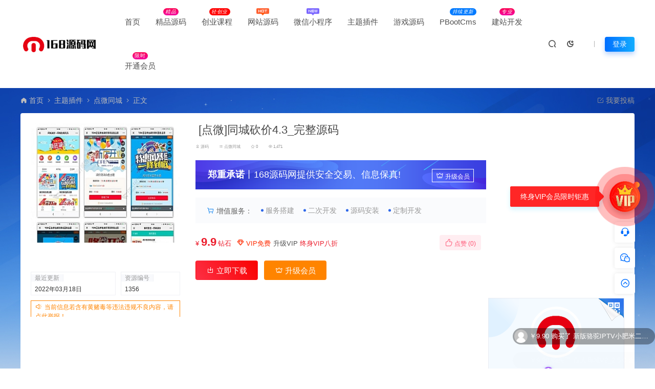

--- FILE ---
content_type: text/html; charset=UTF-8
request_url: http://www.ahf168.com/1356.html
body_size: 18820
content:
<!DOCTYPE html>
<html lang="zh-CN">
<head>
<meta charset="UTF-8">
<meta name="applicable-device"content="pc,mobile">
<meta name="baidu-site-verification" content="codeva-tLSOhqGnSI" />
<meta http-equiv="X-UA-Compatible" content="IE=edge">
<meta name="viewport" content="width=device-width, initial-scale=1">
<title>[点微]同城砍价4.3_完整源码 - 168源码网</title>
<meta name="keywords" content="">
<meta name="description" content="点微同城砍价4.3 防屏蔽功能： 1、支持同城砍价绑定独立域名（可以设置和分类信息不用一个域名）； 2、支持海报分享帮砍价，海报分享可以设置单独的分享域名。 主题配色：目前支持：白色、蓝色、黄色、咖啡、粉黄、粉红、黑色（7种主题配色，后续不断完善更多配色） 特色功能： 1、支持设置必须到底价才能支付下单和未到底价也可以...">
<link rel="stylesheet" href="https://at.alicdn.com/t/font_1764854_gqjwxrn976p.css"/>
<link rel="stylesheet" href="https://lf6-cdn-tos.bytecdntp.com/cdn/expire-1-M/font-awesome/4.7.0/css/font-awesome.min.css">
<link rel="shortcut icon" href="http://www.ahf168.com/wp-content/uploads/2022/03/2022030202383057.png"/>
<meta name='robots' content='max-image-preview:large' />
<style id='wp-emoji-styles-inline-css' type='text/css'>

	img.wp-smiley, img.emoji {
		display: inline !important;
		border: none !important;
		box-shadow: none !important;
		height: 1em !important;
		width: 1em !important;
		margin: 0 0.07em !important;
		vertical-align: -0.1em !important;
		background: none !important;
		padding: 0 !important;
	}
</style>
<style id='classic-theme-styles-inline-css' type='text/css'>
/*! This file is auto-generated */
.wp-block-button__link{color:#fff;background-color:#32373c;border-radius:9999px;box-shadow:none;text-decoration:none;padding:calc(.667em + 2px) calc(1.333em + 2px);font-size:1.125em}.wp-block-file__button{background:#32373c;color:#fff;text-decoration:none}
</style>
<link rel='stylesheet' id='uikit-css' href='http://www.ahf168.com/wp-content/themes/ceomax/static/css/uikit.css' type='text/css' media='all' />
<link rel='stylesheet' id='diy-css' href='http://www.ahf168.com/wp-content/themes/ceomax/static/css/diy.css' type='text/css' media='all' />
<link rel='stylesheet' id='erphpdown-css' href='http://www.ahf168.com/wp-content/plugins/erphpdown/static/erphpdown.css' type='text/css' media='screen' />
<link rel='stylesheet' id='style-css' href='http://www.ahf168.com/wp-content/themes/ceomax/style.css' type='text/css' media='all' />
<script type="text/javascript" src="http://www.ahf168.com/wp-content/themes/ceomax/static/js/jquery.min.js" id="jquery-js"></script>
<script type="text/javascript" src="http://www.ahf168.com/wp-content/themes/ceomax/static/js/uikit.min.js" id="uikit-js"></script>
<script type="text/javascript" src="http://www.ahf168.com/wp-content/themes/ceomax/static/js/jquery.form.js" id="form-js"></script>
<link rel="canonical" href="http://www.ahf168.com/1356.html" />
<style id="erphpdown-custom">.erphpdown-default, .erphpdown-see{padding: 15px 25px !important;border: none !important;background: #f5f5f5;}.erphpdown-default > legend{display: none !important;}.erphpdown-default .erphpdown-child{border: none !important;background: #e8e8e8;padding: 25px 15px 15px !important;margin: 10px 0 !important;}.erphpdown-default .erphpdown-child > legend{position: absolute;top: 0;background: #d4d4d4;color: #444;padding: 0 8px !important}</style>
</head>
	<body id="ceotheme" class="">
        <script>var all_night_theme=false;</script><script>var is_switch_day_night=false;</script>	    <style>
			    </style>
		<div class="ceo-background-muted site ceo-zz-background" >
			<header class="header ceo-background-default" >
    <div class="navbar ceo-position-relative">
    	<div class="ceo-container ceo-flex ceo-flex-middle ceo-position-relative ceo-logo-shou">
    		<a href="http://www.ahf168.com" class="logo ceo-logo ceo-display-inline-block" alt="168源码网">
    		    <div class="ceo-logo-nav-night ceo-visible@m" style="background: url(http://www.ahf168.com/wp-content/uploads/2022/03/2022031808383292.png) no-repeat;background-size: 150px auto;"></div>
    		        		    <div class="ceo-app-logo2" style="background: url(http://www.ahf168.com/wp-content/uploads/2022/03/2022031808383292.png) no-repeat;background-size: 92px auto;"></div>
                    		        		</a>
    		
    		<nav class="nav ceo-flex-1 ceo-position-relative ceo-visible@m"><ul id="menu-%e5%af%bc%e8%88%aa" class="nav ceo-flex-1 ceo-margin-remove"><li id="menu-item-10522" class="menu-item menu-item-type-custom menu-item-object-custom menu-item-home menu-item-10522"><a href="http://www.ahf168.com/"><i class="fa fa-home">  </i>  首页</a></li>
<li id="menu-item-15839" class="menu-item menu-item-type-taxonomy menu-item-object-category menu-item-15839"><a href="http://www.ahf168.com/jp"><i class="fa fa-fire"></i> 精品源码<em class="jian">精品 </em></a></li>
<li id="menu-item-22" class="menu-item menu-item-type-taxonomy menu-item-object-category menu-item-has-children menu-item-22"><a href="http://www.ahf168.com/xuexi"><i class="fa fa-graduation-cap"></i> 创业课程<em class="jian" style="background: red; ">轻创业 </em></a>
<ul class="sub-menu">
	<li id="menu-item-18056" class="menu-item menu-item-type-taxonomy menu-item-object-category menu-item-18056"><a href="http://www.ahf168.com/xuexi/wangzhuan">网赚项目<span class="cat-menu-num">5007</span></a></li>
	<li id="menu-item-613" class="menu-item menu-item-type-taxonomy menu-item-object-category menu-item-613"><a href="http://www.ahf168.com/xuexi/yinliu">引流推广<span class="cat-menu-num">1074</span></a></li>
	<li id="menu-item-614" class="menu-item menu-item-type-taxonomy menu-item-object-category menu-item-614"><a href="http://www.ahf168.com/xuexi/ai">AI课程<span class="cat-menu-num">1582</span></a></li>
	<li id="menu-item-615" class="menu-item menu-item-type-taxonomy menu-item-object-category menu-item-615"><a href="http://www.ahf168.com/xuexi/jianji">视频剪辑<span class="cat-menu-num">551</span></a></li>
	<li id="menu-item-18053" class="menu-item menu-item-type-taxonomy menu-item-object-category menu-item-18053"><a href="http://www.ahf168.com/xuexi/dianshang">电商运营<span class="cat-menu-num">1183</span></a></li>
	<li id="menu-item-18054" class="menu-item menu-item-type-taxonomy menu-item-object-category menu-item-18054"><a href="http://www.ahf168.com/xuexi/duanshipin">短视频<span class="cat-menu-num">429</span></a></li>
	<li id="menu-item-18052" class="menu-item menu-item-type-taxonomy menu-item-object-category menu-item-18052"><a href="http://www.ahf168.com/xuexi/daihuo">电商带货<span class="cat-menu-num">665</span></a></li>
	<li id="menu-item-18057" class="menu-item menu-item-type-taxonomy menu-item-object-category menu-item-18057"><a href="http://www.ahf168.com/xuexi/zimeiti">自媒体<span class="cat-menu-num">1461</span></a></li>
	<li id="menu-item-616" class="menu-item menu-item-type-taxonomy menu-item-object-category menu-item-616"><a href="http://www.ahf168.com/xuexi/jiaoben">软件脚本<span class="cat-menu-num">311</span></a></li>
	<li id="menu-item-18059" class="menu-item menu-item-type-taxonomy menu-item-object-category menu-item-18059"><a href="http://www.ahf168.com/xuexi/kuajing">跨境电商<span class="cat-menu-num">137</span></a></li>
</ul>
</li>
<li id="menu-item-19" class="menu-item menu-item-type-taxonomy menu-item-object-category menu-item-has-children menu-item-19"><a href="http://www.ahf168.com/wangzhan">网站源码<em class="hot"></em></a>
<ul class="sub-menu">
	<li id="menu-item-597" class="menu-item menu-item-type-taxonomy menu-item-object-category menu-item-597"><a href="http://www.ahf168.com/wangzhan/zhenzhan">整站源码<span class="cat-menu-num">2074</span></a></li>
	<li id="menu-item-16565" class="menu-item menu-item-type-taxonomy menu-item-object-category menu-item-16565"><a href="http://www.ahf168.com/wangzhan/bangongcede">办公源码<span class="cat-menu-num">95</span></a></li>
	<li id="menu-item-588" class="menu-item menu-item-type-taxonomy menu-item-object-category menu-item-588"><a href="http://www.ahf168.com/wangzhan/h5ym">H5源码<span class="cat-menu-num">103</span></a></li>
	<li id="menu-item-591" class="menu-item menu-item-type-taxonomy menu-item-object-category menu-item-591"><a href="http://www.ahf168.com/wangzhan/shangye">商业源码<span class="cat-menu-num">110</span></a></li>
	<li id="menu-item-592" class="menu-item menu-item-type-taxonomy menu-item-object-category menu-item-592"><a href="http://www.ahf168.com/wangzhan/shangcheng">商城源码<span class="cat-menu-num">652</span></a></li>
	<li id="menu-item-587" class="menu-item menu-item-type-taxonomy menu-item-object-category menu-item-587"><a href="http://www.ahf168.com/wangzhan/appym">APP源码<span class="cat-menu-num">139</span></a></li>
	<li id="menu-item-593" class="menu-item menu-item-type-taxonomy menu-item-object-category menu-item-593"><a href="http://www.ahf168.com/wangzhan/tupian">图片源码<span class="cat-menu-num">104</span></a></li>
	<li id="menu-item-20" class="menu-item menu-item-type-taxonomy menu-item-object-category menu-item-20"><a href="http://www.ahf168.com/wangzhan/%e6%98%93%e4%bc%98cms">易优cms<span class="cat-menu-num">100</span></a></li>
	<li id="menu-item-594" class="menu-item menu-item-type-taxonomy menu-item-object-category menu-item-594"><a href="http://www.ahf168.com/wangzhan/xiaoshuo">小说源码<span class="cat-menu-num">105</span></a></li>
	<li id="menu-item-595" class="menu-item menu-item-type-taxonomy menu-item-object-category menu-item-595"><a href="http://www.ahf168.com/wangzhan/yingyin">影音源码<span class="cat-menu-num">217</span></a></li>
	<li id="menu-item-590" class="menu-item menu-item-type-taxonomy menu-item-object-category menu-item-590"><a href="http://www.ahf168.com/wangzhan/qukuailian">区块链源码<span class="cat-menu-num">162</span></a></li>
	<li id="menu-item-596" class="menu-item menu-item-type-taxonomy menu-item-object-category menu-item-596"><a href="http://www.ahf168.com/wangzhan/zhifu">支付源码<span class="cat-menu-num">147</span></a></li>
	<li id="menu-item-600" class="menu-item menu-item-type-taxonomy menu-item-object-category menu-item-600"><a href="http://www.ahf168.com/wangzhan/webmb">网页模板<span class="cat-menu-num">0</span></a></li>
	<li id="menu-item-599" class="menu-item menu-item-type-taxonomy menu-item-object-category menu-item-599"><a href="http://www.ahf168.com/wangzhan/zhibo">直播源码<span class="cat-menu-num">103</span></a></li>
</ul>
</li>
<li id="menu-item-500" class="menu-item menu-item-type-taxonomy menu-item-object-category menu-item-has-children menu-item-500"><a href="http://www.ahf168.com/xcxym/xcx">微信小程序<em class="new"></em></a>
<ul class="sub-menu">
	<li id="menu-item-498" class="menu-item menu-item-type-taxonomy menu-item-object-category menu-item-498"><a href="http://www.ahf168.com/xcxym">小程序源码<span class="cat-menu-num">2197</span></a></li>
	<li id="menu-item-499" class="menu-item menu-item-type-taxonomy menu-item-object-category menu-item-499"><a href="http://www.ahf168.com/xcxym/gzh">公众号源码<span class="cat-menu-num">530</span></a></li>
</ul>
</li>
<li id="menu-item-14479" class="menu-item menu-item-type-taxonomy menu-item-object-category current-post-ancestor menu-item-has-children menu-item-14479"><a href="http://www.ahf168.com/zuti">主题插件</a>
<ul class="sub-menu">
	<li id="menu-item-13" class="menu-item menu-item-type-taxonomy menu-item-object-category menu-item-13"><a href="http://www.ahf168.com/zuti/wordpresszt">wordpress主题<span class="cat-menu-num">345</span></a></li>
	<li id="menu-item-14" class="menu-item menu-item-type-taxonomy menu-item-object-category menu-item-14"><a href="http://www.ahf168.com/zuti/wordpresscj">wordpress插件<span class="cat-menu-num">55</span></a></li>
	<li id="menu-item-578" class="menu-item menu-item-type-taxonomy menu-item-object-category menu-item-578"><a href="http://www.ahf168.com/zuti/diguo">帝国cms主题<span class="cat-menu-num">69</span></a></li>
	<li id="menu-item-11" class="menu-item menu-item-type-taxonomy menu-item-object-category menu-item-11"><a href="http://www.ahf168.com/zuti/discuz">Discuz主题<span class="cat-menu-num">57</span></a></li>
	<li id="menu-item-581" class="menu-item menu-item-type-taxonomy menu-item-object-category menu-item-581"><a href="http://www.ahf168.com/zuti/zhimeng">织梦cms主题<span class="cat-menu-num">581</span></a></li>
	<li id="menu-item-579" class="menu-item menu-item-type-taxonomy menu-item-object-category menu-item-579"><a href="http://www.ahf168.com/zuti/mobanxhajian">模板插件<span class="cat-menu-num">63</span></a></li>
	<li id="menu-item-12" class="menu-item menu-item-type-taxonomy menu-item-object-category menu-item-12"><a href="http://www.ahf168.com/zuti/discuzcj">discuz插件<span class="cat-menu-num">57</span></a></li>
	<li id="menu-item-580" class="menu-item menu-item-type-taxonomy menu-item-object-category current-post-ancestor current-menu-parent current-post-parent menu-item-580"><a href="http://www.ahf168.com/zuti/dianwei">点微同城<span class="cat-menu-num">15</span></a></li>
</ul>
</li>
<li id="menu-item-16" class="menu-item menu-item-type-taxonomy menu-item-object-category menu-item-has-children menu-item-16"><a href="http://www.ahf168.com/youxi">游戏源码</a>
<ul class="sub-menu">
	<li id="menu-item-583" class="menu-item menu-item-type-taxonomy menu-item-object-category menu-item-583"><a href="http://www.ahf168.com/youxi/wangyou">手游网游<span class="cat-menu-num">231</span></a></li>
	<li id="menu-item-582" class="menu-item menu-item-type-taxonomy menu-item-object-category menu-item-582"><a href="http://www.ahf168.com/youxi/shouyou">手游源码<span class="cat-menu-num">315</span></a></li>
	<li id="menu-item-14596" class="menu-item menu-item-type-taxonomy menu-item-object-category menu-item-14596"><a href="http://www.ahf168.com/youxi/danji">网游单机<span class="cat-menu-num">24</span></a></li>
</ul>
</li>
<li id="menu-item-10616" class="menu-item menu-item-type-taxonomy menu-item-object-category menu-item-10616"><a href="http://www.ahf168.com/wangzhan/pbootcms">PBootCms<em class="jian" style="background: #007aff; ">持续更新</em></a></li>
<li id="menu-item-14477" class="menu-item menu-item-type-post_type menu-item-object-page menu-item-14477"><a href="http://www.ahf168.com/jianzhan"><i class="fa fa-wrench"></i>  建站开发<em class="jian">专业 </em></a></li>
<li id="menu-item-15196" class="menu-item menu-item-type-post_type menu-item-object-page menu-item-15196"><a href="http://www.ahf168.com/vip">开通会员<span class="jian">限时</span></a></li>
</ul></nav>    
    		<div class="header-info ceo-flex ceo-flex-middle">
    		        			<a href="#header-search" class="header-search ceo-navbar-s" ceo-toggle><i class="iconfont icon-sousuo ceo-text-bolder"></i></a>
    			    			    			<a href="javascript:switchNightMode()" class="header-search ceo-navbar-s" ceo-tooltip="开启/关闭夜间模式"><i class="iconfont icon-nightmode ceo-text-bolder to-night"></i></a>
    			    			        		<div id="header-search" ceo-modal>
    <div class="ceo-tan ceo-modal-dialog ceo-modal-body home-modal ceo-padding-remove ceo-margin-auto-vertical">
        <button class="ceo-modal-close-default" type="button" ceo-close></button>
        <div class="b-r-12 ceo-background-default ceo-overflow-hidden ceo-position-relative ceo-padding-30px">
            <h3>搜索</h3>
    		<div class="search search-navbar">
    			<form method="get" class="b-r-4 b-a ceo-form ceo-flex ceo-overflow-hidden search-form" action="http://www.ahf168.com">
    				<input type="search" placeholder="输入关键字搜索" autocomplete="off" value="" name="s" required="required" class="ceo-input ceo-flex-1 ceo-text-small">
    				<button type="submit"><i class="iconfont icon-sousuo ceo-text-bolder"></i></button>
    			</form>
    		</div>
            <div class="header-btn-search">
                <div class="header-btn-search-s ceo-dt change-color btn-search-all">搜索全站</div>
                            </div>
    		<div class="tags-item ceo-margin-top">
    			<p class="ceo-margin-small-bottom ceo-text-small">热门标签：</p>
    			<a href="http://www.ahf168.com/tag/%e6%9c%8d%e5%8a%a1%e5%99%a8" class="tag-cloud-link tag-link-79 tag-link-position-1" style="font-size: 12px;">服务器</a>
<a href="http://www.ahf168.com/tag/nginx" class="tag-cloud-link tag-link-78 tag-link-position-2" style="font-size: 12px;">Nginx</a>
<a href="http://www.ahf168.com/tag/daihuo" class="tag-cloud-link tag-link-103 tag-link-position-3" style="font-size: 12px;">带货</a>
<a href="http://www.ahf168.com/tag/xiaohongshu" class="tag-cloud-link tag-link-98 tag-link-position-4" style="font-size: 12px;">小红书</a>
<a href="http://www.ahf168.com/tag/kuaihsou" class="tag-cloud-link tag-link-97 tag-link-position-5" style="font-size: 12px;">快手</a>    		</div>
		</div>
    	<div class="home-modal-bottom">
    	    <ul>
    	        <li></li>
    	        <li></li>
    	    </ul>
    	</div>
	</div>
</div>
<script>
    $(".btn-search-all").on("click",function () {
        $(".search .search-form button").trigger('click')
    })
    $(".btn-search-category").on("click",function (event) {
        event.preventDefault()
        let search_s=$(".search-navbar input[name=s]").val();
        if(!search_s){
            return false;
        }
        let category_search_url='/?s='+search_s+"&cat=1356"
        console.log(category_search_url)
        location.href=category_search_url
    })
</script>        		
        		<div id="nav_user" style="display: contents"></div>
<script>
    (function($){
        $.ajax({
            url:"//www.ahf168.com/wp-content/themes/ceomax/nav_user.php",
            success:function(res){
                if(res.indexOf(res,'display')!='-1'){
                    $("#nav_user").html(res)
                }
            }
        })
    })(jQuery)
</script>    		</div>
    	</div>
    </div>
</header><main>
		<section class="beijing"  style="background: url(http://www.ahf168.com/wp-content/themes/ceomax/static/images/ceo-bg.jpg) no-repeat top center;">

		<div class="ceo-container ceo-margin-medium-bottom">
    	    <!--当前位置-->
<div class="ceo-flex ceo-weizhi">
            <div class="crumb ceo-flex-1 ceo-text-small">
            <div class="crumb ceo-flex-1"><i class="iconfont icon-shouye1"></i> <a itemprop="breadcrumb" href="http://www.ahf168.com">首页</a> <i class="iconfont icon-arrow-right"></i> <a itemprop="breadcrumb" href="http://www.ahf168.com/zuti">主题插件</a> <i class="iconfont icon-arrow-right"></i> <a itemprop="breadcrumb" href="http://www.ahf168.com/zuti/dianwei">点微同城</a> <i class="iconfont icon-arrow-right"></i> <span class="current">正文</span></div>        </div>
                <div class="crumb ceo-crumb-tg ceo-text-small">
            <a href="" target="_blank"> <i class="iconfont icon-bianji"></i> 我要投稿</a>
        </div>
    </div>
<!--当前位置-->    	    		    <div class="ceo-shop1-zl">
    <div style="overflow: hidden;padding-bottom: 20px;">
        <!-- 左侧 -->
        <div class="bannerL">
            <div class="course-img">
                <img src="http://www.ahf168.com/wp-content/themes/ceomax/timthumb.php?src=/wp-content/uploads/2021/05/2021052301151717.jpg&h=200&w=300&zc=1&a=t&q=100&s=1" data-src="http://www.ahf168.com/wp-content/themes/ceomax/timthumb.php?src=/wp-content/uploads/2021/05/2021052301151717.jpg&h=200&w=300&zc=1&a=t&q=100&s=1" alt="[点微]同城砍价4.3_完整源码" class="bigImg" style="height:233px";>
            </div>

            <!--编号模块-->
            <div class="main_info_top_b">
                <div class="main_info_top_item">
                    <span class="item_titles">最近更新</span>
                    <span class="item_content1">2022年03月18日</span>
                </div>
                <div class="main_info_top_item2">
                    <span class="item_titles">资源编号</span>
                    <span class="item_content2">1356</span>
                </div>
            </div>
            <!--编号模块-->

            <!--资源模块-->
            <div class="risktips report" style="cursor:pointer;">
                <i class="iconfont icon-sound"></i><span><a href="tencent://Message/?uin=2256936710&websiteName=q-zone.qq.com&Menu=yes" target="_blank">当前信息若含有黄赌毒等违法违规不良内容，请点此举报！</a></span>
            </div>
            <!--举报模块-->
        </div>
        <!-- 中间 -->
        <div class="bannerMid">

            <!--标题模块-->
            <header class="midTitle">
                <h1 title="[点微]同城砍价4.3_完整源码">
                    

<div class="ceo-single-tese">
    </div>	    			[点微]同城砍价4.3_完整源码    			</h1>
            </header>
            <!--标题模块-->

            <!--信息模块-->
            <div class="ceo-text-small ceo-text-muted ceo-flex ceo-text-truncate ceo-overflow-auto ceoshop-mall-sc">
								<div class="avatar ceo-flex ceo-flex-middle ceo-margin-medium-right-ceoshop">
				<span class="ceo-display-block"><i class="iconfont icon-bussiness-man"></i> <a href="http://www.ahf168.com/author/admin" title="文章作者 源码" rel="author">源码</a></span>
				</div>
																<span class="ceo-display-inline-block ceo-margin-medium-right-ceoshop ceo-flex ceo-flex-middle"><i class="iconfont icon-category"></i> <a href="http://www.ahf168.com/zuti/dianwei">点微同城</a></span>
												<span class="ceo-display-inline-block ceo-margin-medium-right-ceoshop ceo-flex ceo-flex-middle"><i class="iconfont icon-shoucang"></i> 0</span>
												<span class="ceo-display-inline-block ceo-margin-medium-right-ceoshop ceo-flex ceo-flex-middle"><i class="iconfont icon-yanjing"></i> 1,471</span>
				
								<span class="ceo-display-inline-block ceo-margin-medium-right ceo-flex ceo-flex-middle"></span>
				
			</div>
			<!--信息模块-->

            <!--简介模块-->
                        <div class="main_info_price">
                <div class="main_info_price_r" style="background: url(http://www.ahf168.com/wp-content/themes/ceomax/static/images/ceo-back.png);background-size: 100% 100%;">
                    <b>郑重承诺</b>丨168源码网提供安全交易、信息保真!                    <div class="collection  add_collect" data-id="AFQPYY">
                    <span><a href="/vip" target="_blank"><i class="iconfont icon-vip"></i>升级会员</a></span>
                    </div>
                </div>
            </div>
                        <!--简介模块-->

            <!--增值服务-->
                        <div class="main_info_tb">
                <div class="main_info_tb_items">
                    <i class="iconfont icon-cart-Empty"></i>增值服务：
                </div>
                                <div class="main_info_tb_item">
                    <span class="left_title">服务搭建</span>
                </div>
                                <div class="main_info_tb_item">
                    <span class="left_title">二次开发</span>
                </div>
                                <div class="main_info_tb_item">
                    <span class="left_title">源码安装</span>
                </div>
                                <div class="main_info_tb_item">
                    <span class="left_title">定制开发</span>
                </div>
                            </div>
                        <!--增值服务-->

            <!--价格模块-->
            <div class="priceBtn">
                <div style="position: relative;">
                    <span class="sellP">
                        <em>¥</em>
                        <span id="priceinfo">9.9</span>钻石<p class="ceoshop-vip"><i class="iconfont icon-sketch"></i>VIP免费<a href="/users?pd=money" target="_blank">升级VIP</a></p>                        <em>终身VIP八折</em>
                    </span>
                    <!--点赞收藏按钮-->
                                        <div class="ceo-shop1-dzsc">
                        <a href="javascript:;" data-action="topTop" data-id="1356" class="ceo-display-inline-block btn change-color dotGood ">
                		<i class="iconfont icon-dianzan"></i> 点赞 (<span class="count">0</span>)
                    	</a>
                                            </div>
                                    </div>
                <!--价格模块-->

                <!--下载模块-->
                <a onclick="erphpdown_buy_click()" class="makeFunc z1" ceo-scroll>
                    <i class="iconfont icon-download"></i> <span id="shop_single_an_id">立即下载</span>
                </a>

                                <a class="needSay add_collect" href="/vip" target="_blank" >
                    <i class="iconfont icon-vip"></i> 升级会员                </a>
                                <!--下载模块-->

            </div>
        </div>

        <!-- 右边商家信息 -->
        <div class="ceoshop-sall">
    <div class="custom">
                        <div class="ceo-weixin-author">
            <div class="wximg ceo-background-default">
                <img src="http://www.ahf168.com/wp-content/uploads/2022/03/2022032909142458.png" alt="微信">
                <span><i class="iconfont  icon-wechat-fill"></i>微信</span>
            </div>
        </div>
                        <div class="cusomPic">
            <a href="javascript:;"></a>
            <a href="#"><img alt='' src='//www.ahf168.com/wp-content/uploads/avatar/avatar-1-25.jpg' class='avatar avatar-100 photo' data-id='1' height='100' width='100'></a>
        </div>
                <div class="main-icon-admin">
            <p class="main_info_icon"></p>
            <p class="main_info_admin"> <a href="http://www.ahf168.com/author/admin" title="文章作者 源码" rel="author">源码</a></p>
        </div>
                <div class="ceo-text-center ceo-author-a-admin">
                    </div>
        
                <div class="ceo-gzsxbtn-box">
            <div class="ceo-grid-small btn-follow-div" ceo-grid>
                <div class="ceo-width-1-3"><button type="button" class="ceo-gzbtn j-follow btn-primary" data-user="1"><i class="iconfont icon-add-select"></i>关注Ta</button></div><div class="ceo-width-1-3"><button type="button" class="ceo-sxbtn j-message" data-user="1"><i class="iconfont icon-email"></i>发私信</button></div>                <div class="ceo-width-1-3">
                    <a href="tencent://Message/?uin=2256936710&websiteName=q-zone.qq.com&Menu=yes" target="_blank" class="ceo-zybtn" rel="noreferrer nofollow"><i class="iconfont icon-QQ"></i>联系Ta</a>
                </div>
            </div>
        </div>
        
        <a href="http://www.ahf168.com/author/admin" class="customdp"><i class="iconfont icon-security"></i> 进入TA的商铺        </a>
        <a href="tencent://Message/?uin=2256936710&websiteName=q-zone.qq.com&Menu=yes" class="kefu customgf" rel="noreferrer nofollow"><i class="iconfont icon-becomeagoldsupplier"></i> 联系官方客服        </a>
    </div>
</div>    </div>
</div>			<div class="ceo-side-lie ceo-margin-top-20" ceo-grid>
				<div class="ceo-side-lie-z single ceo-width-auto">
					<div class="b-a b-r-4">
					    <!--快捷导航-->
					    																		
						<!--内容主模块-->
						<div class="single-warp ceo-overflow-hidden ceo-background-default ceo-margin-bottom ceo-padding-remove-bottom">
                            
                            							                            
							<!--文章内容模块-->
							<article class="single-content" id="contentstart">
							    <!--内页顶部广告位-->
<!--内页顶部广告位-->                                
<div class="ceo-video-s">
    <script src="http://www.ahf168.com/wp-content/themes/ceomax/module/ckplayer/ckplayer.min.js"></script></div>
                                <p>点微同城砍价4.3<br />
防屏蔽功能：<br />
1、支持同城砍价绑定独立域名（可以设置和分类信息不用一个域名）；<br />
2、支持海报分享帮砍价，海报分享可以设置单独的分享域名。<br />
主题配色：目前支持：白色、蓝色、黄色、咖啡、粉黄、粉红、黑色（7种主题配色，后续不断完善更多配色）<br />
特色功能：<br />
1、支持设置必须到底价才能支付下单和未到底价也可以支付下单（在线支付）；<br />
2、支持设置砍到0元和定金支付；<br />
3、支持到店消费、送货上门、快递发货（3种配送方式，也可以关闭只保留到店消费）；<br />
4、支持多店员设置，可以设置多个店员核销权限，也可以设置密码核销不限制店员；<br />
5、支持商家扫描二维码核销；<br />
6、支持设置平台佣金和子站点分成（商家在平台卖商品，平台可以获得佣金）；<br />
7、首页列表支持大图和一行2个显示模式，可以后台切换</p>
<article id="contentstart" class="single-content"><!--内页顶部广告位--></p>
<div class="ceo-ad ceo-ads">
<div class="ceo-adsgg ceo-singlead" style="max-width: 1440px; margin: auto; position: relative;"></div>
</div>
<p><a href="/wp-content/uploads/2021/05/2021052301151717.jpg" data-fancybox="images" rel="external nofollow"  data-fancybox="images"><a decoding="async" title="%title插图%num" href="/wp-content/uploads/2021/05/2021052301151717.jpg" data-fancybox="gallery"><img alt="[点微]同城砍价4.3_完整源码" decoding="async" title="%title插图%num" src="/wp-content/uploads/2021/05/2021052301151717.jpg" alt="【A1】[点微]同城砍价4.3_完整源码" /></a></a></p>
</article>
<fieldset class="erphpdown erphpdown-default" id="erphpdown"><legend>资源下载</legend>此资源下载价格为<span class="erphpdown-price">9.9</span>钻石，VIP免费，请先<a href="/user/login/" rel="external nofollow"  target="_blank" class="erphp-login-must">登录</a></fieldset>                                <script>
                                    
                                    if($("#erphpdown>.erphpdown-price").length && !$(".single-video #erphpdown>.erphpdown-price").length){
                                        $("#erphpdown").hide()
                                    }    
                                    </script>
							</article>
							<!--文章内容模块-->

							<style>

.article-copyright {
    clear: both;
    overflow: hidden;
    margin-bottom: 20px;
    background: #f7fbff;
    padding: 10px 20px;
    border: 1px dashed #e6e6e6;
    border-radius: 4px;
    font-size: 12px;
    margin-top: 20px;
}
    .article-copyright {
    background: #d8eafc;
    color: #1e87f0;
    border: none;
    border-left: 2px solid #0056ff;
    font-size: 12px;
    margin-top: 20px;
    line-height: 32px;
    border-radius: 0;
    box-shadow: 0 1px 8px #d8eafc;
}

</style>
<div class="single-foot ceo-text-center ceo-padding-an" id="single-anniu">
		
	    
		
	
</div>

<!--版权-->
<div class="article-copyright">免责需知<br>
1、本站所有资源均来源于网络收集，一切版权©归原作者所有，请保留原版权信息。<br>
2、本站分享仅供参考学习和演示，禁止商用，如需商用，请从正规渠道选择购买正版！使用正版！支持正版！维护一个良好的知识产权环境。<br>
3、内容故是参考与学习，不确保能正常演示，也不包含其中的技术服务。<br>
4、排除在某个功能上存在有其它的BUG或源码残缺的可能，购买后一率不能退款。<br>
5、资源下载不含技术服务，需付费安装请联系客服100元/次。<br>
6、文件储存在网盘，如发现链接或者密码有误，请联系客服。<br>
7、如果付款后下载不了，请提交工单说明，客服会在24小时内解决，如果解决不了，会为您退款。<br>
8、侵权反馈邮箱：2256936710@qq.com<br></div>

<!--<div class="single-cop">-->
<!--	<div class="ceo-alert-banquan b-r-4" ceo-alert>-->
<!--		<p class="ceo-margin-remove-bottom ceo-margin-small-top ceo-margin-bottom-20">免责需知
1、本站所有资源均来源于网络收集，一切版权©归原作者所有，请保留原版权信息。

2、本站分享仅供参考学习和演示，禁止商用，如需商用，请从正规渠道选择购买正版！使用正版！支持正版！维护一个良好的知识产权环境。

3、内容故是参考与学习，不确保能正常演示，也不包含其中的技术服务。
4、排除在某个功能上存在有其它的BUG或源码残缺的可能，购买后一率不能退款。
5、资源下载不含技术服务，需付费安装请联系客服100元/次。
6、文件储存在网盘，如发现链接或者密码有误，请联系客服。
7、如果付款后下载不了，请提交工单说明，客服会在24小时内解决，如果解决不了，会为您退款。
8、侵权反馈邮箱：2256936710@qq.com</p>-->
<!--	    <p class="ceo-margin-small-bottom"><i class="iconfont icon-map"></i><a href="http://www.ahf168.com" target="_blank">168源码网</a> <i class="iconfont icon-arrow-right"></i> <a href="http://www.ahf168.com/zuti/dianwei">点微同城</a> <i class="iconfont icon-arrow-right"></i> [点微]同城砍价4.3_完整源码 <i class="iconfont icon-arrow-right"></i> http://www.ahf168.com/1356.html</p>-->
<!--	</div>-->
<!--</div>-->

<!--标签-->
<div class="ceo-margin-top b-t">
	<div class="tags-item ceo-single-tags">
			</div>
</div>

						</div>
						<div class="ceo-background-default b-b ceo-margin-bottom b-r-4">
	<div class="ceo-text-small ceo-panding-s">
		<div class="single-head">
			<div class="ceo-text-small ceo-text-muted ceo-flex ceo-text-truncate ceo-overflow-auto">
				<div class="avatar ceo-flex-1 ceo-flex ceo-flex-middle ceo-avatar-t">
				    					<img alt='' src='//www.ahf168.com/wp-content/uploads/avatar/avatar-1-25.jpg' class='avatar avatar-20 photo' data-id='1' height='20' width='20'>															<span class="ceo-text-small ceo-display-block ceo-margin-small-left"><a href="http://www.ahf168.com/author/admin" title="文章作者 源码" rel="author">源码</a></span>
															<p></p>
					
					
                    					<button id="TKLS" class="ceo-text-fz itemCopy red_tkl button_tkl" type="button" data-clipboard-text="[点微]同城砍价4.3_完整源码：http://www.ahf168.com/1356.html"><i class="iconfont icon-attachment"></i>复制本文链接</button>
										            		<div class="share">
                        						<a class="weixin-share ceo-display-inline-block ceo-fx-weixin" href="http://www.ahf168.com/wp-content/themes/ceomax/inc/qrcode?data=http://www.ahf168.com/1356.html" ceo-tooltip="分享到微信" data-image="" target="_blank"><i class="iconfont icon-wechat-fill"></i></a>
						<a class="ceo-display-inline-block ceo-fx-qq" href="http://connect.qq.com/widget/shareqq/index.html?url=http://www.ahf168.com/1356.html&sharesource=qzone&title=[点微]同城砍价4.3_完整源码&pics=http://www.ahf168.com/wp-content/themes/ceomax/timthumb.php?src=/wp-content/uploads/2021/05/2021052301151717.jpg&h=200&w=300&zc=1&a=t&q=100&s=1&summary=点微同城砍价4.3 防屏蔽功能： 1、支持同城砍价绑定独立域&hellip;"  ceo-tooltip="分享到QQ好友/QQ空间" target="_blank"><i class="iconfont icon-QQ"></i></a>
						<a class="ceo-display-inline-block ceo-fx-weibo" href="http://service.weibo.com/share/mobile.php?url=http://www.ahf168.com/1356.html&title=[点微]同城砍价4.3_完整源码 - 168源码网&appkey=3313789115" ceo-tooltip="分享到微博" target="_blank"><i class="iconfont icon-weibo1"></i></a>
            		</div>
            						</div>

			</div>
		</div>
	</div>
</div>

<script src="http://www.ahf168.com/wp-content/themes/ceomax/static/js/clipboard.min.js" type="text/javascript"></script>
<script>
var clipboard = new Clipboard('.itemCopy');
clipboard.on('success',
function(e) {
    if (e.trigger.disabled == false || e.trigger.disabled == undefined) {
        e.trigger.innerHTML = "<i class='iconfont icon-attachment'></i>链接复制成功";
        e.trigger.disabled = true;
        setTimeout(function() {
            e.trigger.innerHTML = "<i class='iconfont icon-attachment'></i>复制本文链接";
            e.trigger.disabled = false;
        },
        2000);
    }
});
clipboard.on('error',
function(e) {
    e.trigger.innerHTML = "链接复制失败";
});
</script>

						
<div class="ceo-grid-small ceo-margin-bottom" ceo-grid>
		
	<div class="ceo-width-1-2">
		        <div class="b-r-4 ceo-inline ceo-overflow-hidden ceo-width-1-1 ceo-page-img" style="height:100px">
            <img class="ceo-overlay-scale" src="http://www.ahf168.com/wp-content/themes/ceomax/static/images/ceotheme_no.jpg" alt="[点微]同城砍价4.3_完整源码">            <div class="ceo-overlay ceo-overlay-primary ceo-position-bottom">
            	<span>上一篇：</span>
                <a href="http://www.ahf168.com/1354.html" class="ceo-display-block ceo-text-truncate">[点微]同城分类信息28.1（带视频和分享插件）_无错源码</a>
            </div>
        </div>
			</div>
	<div class="ceo-width-1-2">
				<div class="b-r-4 ceo-inline ceo-overflow-hidden ceo-width-1-1 ceo-page-img" style="height:100px">
            <img class="ceo-overlay-scale" src="http://www.ahf168.com/wp-content/themes/ceomax/static/images/ceotheme_no.jpg" alt="[点微]同城砍价4.3_完整源码">            <div class="ceo-overlay ceo-overlay-primary ceo-position-bottom">
            	<span>下一篇：</span>
            	<a href="http://www.ahf168.com/1358.html" class="ceo-display-block ceo-text-truncate">[点微]同城红包5.7_精品源码</a>
            </div>
        </div>
	    	</div>
	</div>
						<!--内页底部广告位-->
<!--内页底部广告位-->
						<!--常见问题-->
						
						<!--相关文章-->
																		<section id="ceoxiangguan" class="ceo-background-default b-b ceo-margin-bottom-20 ceo-margin-top-20 b-r-4 ceo-single-foos ceo-xiangguan">
	<div class="ceo-qa-commont section-title ceo-flex ceo-flex-middle">
		<h3 class="ceo-position-relative ceo-flex-1 ceo-display-inline-block ceo-margin-remove"><i class="iconfont icon-wenjuan"></i> 相关文章</h3>
	</div>
	<div class="card ceo-margin-top">
		<div class="ceo-grid-ceosmls" ceo-grid>
						
			<div class="ceo-width-1-1@s ceo-width-1-2 ceo-width-1-4@xl">
				<div class="card-item b-r-4 ceo-background-default ceo-overflow-hidden ceo-vip-icons">
                    <span class="meta-vip-tag"></span>
            
    
	<div class="ceo_xg_img">
    	<a href="http://www.ahf168.com/1393.html"  target="_blank"  class="cover ceo-display-block ceo-overflow-hidden ">

                	    <img data-src="http://www.ahf168.com/wp-content/themes/ceomax/timthumb.php?src=/wp-content/uploads/2021/05/2021052301253867.jpg&h=200&w=300&zc=1&a=t&q=100&s=1" alt="[点微]同城抽奖3.0_完整源码" src="http://www.ahf168.com/wp-content/themes/ceomax/static/images/thumb-ing.gif" class="ceo-width-1-1@s lazyload">
    	</a>
    </div>
        <div class="ceo-padding-remove">
                <div class="card-title-desc">
            <a href="http://www.ahf168.com/1393.html"  target="_blank"  class="title ceo-display-block" title="[点微]同城抽奖3.0_完整源码">
                [点微]同城抽奖3.0_完整源码            </a>
        </div>
            </div>

        <div class="ceo_freepath_subtitle">
        <!--分类-->
                <div class="ceo_freepath_zhujiang">
            <a href="http://www.ahf168.com/zuti/dianwei"><i class="fa fa-folder-open-o ceo-right-3"></i>点微同城</a>		</div>
				<!--演示-->
		        <div class="ceo_freepath_keshi">
                    </div>
                <!--标签-->
                <div class="ceo_biaoqian">
                </div>
            </div>
    
		<div class="ceo-padding-small card-foot ceo-card-foot">
		<div class="item-foot ceo-flex ceo-flex-middle">
			<div class="avatar ceo-flex-1 ceo-flex ceo-flex-middle">
		    				<img alt='' src='//www.ahf168.com/wp-content/uploads/avatar/avatar-1-25.jpg' class='avatar avatar-20 photo' data-id='1' height='20' width='20'>					    				<span class="ceo-font-mini ceo-display-block ceo-margin-small-left"><a href="http://www.ahf168.com/author/admin" title="文章作者 源码" rel="author">源码</a></span>
						</div>
			<div class="cat ceo-font-mini ceo-text-truncate">
			    			    				<span class="ceo-ycd ceo-display-inline-block ceo-flex ceo-flex-middle ceo-card-margin-left"><i class="iconfont icon-yanjing"></i> 933				</span>
												<span class="ceoshop-price ceo-card-margin-left" style="color: #ff4800;"><i class="iconfont icon-credit-level"></i> 9.9</span>							</div>
		</div>
	</div>
	</div>

			</div>
			
			<div class="ceo-width-1-1@s ceo-width-1-2 ceo-width-1-4@xl">
				<div class="card-item b-r-4 ceo-background-default ceo-overflow-hidden ceo-vip-icons">
                    <span class="meta-vip-tag"></span>
            
    
	<div class="ceo_xg_img">
    	<a href="http://www.ahf168.com/1391.html"  target="_blank"  class="cover ceo-display-block ceo-overflow-hidden ">

                	    <img data-src="http://www.ahf168.com/wp-content/themes/ceomax/timthumb.php?src=/wp-content/uploads/2021/05/2021052301253754.jpg&h=200&w=300&zc=1&a=t&q=100&s=1" alt="[点微]同城电话本5.4_完整源码" src="http://www.ahf168.com/wp-content/themes/ceomax/static/images/thumb-ing.gif" class="ceo-width-1-1@s lazyload">
    	</a>
    </div>
        <div class="ceo-padding-remove">
                <div class="card-title-desc">
            <a href="http://www.ahf168.com/1391.html"  target="_blank"  class="title ceo-display-block" title="[点微]同城电话本5.4_完整源码">
                [点微]同城电话本5.4_完整源码            </a>
        </div>
            </div>

        <div class="ceo_freepath_subtitle">
        <!--分类-->
                <div class="ceo_freepath_zhujiang">
            <a href="http://www.ahf168.com/zuti/dianwei"><i class="fa fa-folder-open-o ceo-right-3"></i>点微同城</a>		</div>
				<!--演示-->
		        <div class="ceo_freepath_keshi">
                    </div>
                <!--标签-->
                <div class="ceo_biaoqian">
                </div>
            </div>
    
		<div class="ceo-padding-small card-foot ceo-card-foot">
		<div class="item-foot ceo-flex ceo-flex-middle">
			<div class="avatar ceo-flex-1 ceo-flex ceo-flex-middle">
		    				<img alt='' src='//www.ahf168.com/wp-content/uploads/avatar/avatar-1-25.jpg' class='avatar avatar-20 photo' data-id='1' height='20' width='20'>					    				<span class="ceo-font-mini ceo-display-block ceo-margin-small-left"><a href="http://www.ahf168.com/author/admin" title="文章作者 源码" rel="author">源码</a></span>
						</div>
			<div class="cat ceo-font-mini ceo-text-truncate">
			    			    				<span class="ceo-ycd ceo-display-inline-block ceo-flex ceo-flex-middle ceo-card-margin-left"><i class="iconfont icon-yanjing"></i> 821				</span>
												<span class="ceoshop-price ceo-card-margin-left" style="color: #ff4800;"><i class="iconfont icon-credit-level"></i> 9.9</span>							</div>
		</div>
	</div>
	</div>

			</div>
			
			<div class="ceo-width-1-1@s ceo-width-1-2 ceo-width-1-4@xl">
				<div class="card-item b-r-4 ceo-background-default ceo-overflow-hidden ceo-vip-icons">
                    <span class="meta-vip-tag"></span>
            
    
	<div class="ceo_xg_img">
    	<a href="http://www.ahf168.com/1388.html"  target="_blank"  class="cover ceo-display-block ceo-overflow-hidden ">

                	    <img data-src="http://www.ahf168.com/wp-content/themes/ceomax/timthumb.php?src=/wp-content/uploads/2021/05/2021052301253627.jpg&h=200&w=300&zc=1&a=t&q=100&s=1" alt="[点微]同城二手交易_完整源码" src="http://www.ahf168.com/wp-content/themes/ceomax/static/images/thumb-ing.gif" class="ceo-width-1-1@s lazyload">
    	</a>
    </div>
        <div class="ceo-padding-remove">
                <div class="card-title-desc">
            <a href="http://www.ahf168.com/1388.html"  target="_blank"  class="title ceo-display-block" title="[点微]同城二手交易_完整源码">
                [点微]同城二手交易_完整源码            </a>
        </div>
            </div>

        <div class="ceo_freepath_subtitle">
        <!--分类-->
                <div class="ceo_freepath_zhujiang">
            <a href="http://www.ahf168.com/zuti/dianwei"><i class="fa fa-folder-open-o ceo-right-3"></i>点微同城</a>		</div>
				<!--演示-->
		        <div class="ceo_freepath_keshi">
                    </div>
                <!--标签-->
                <div class="ceo_biaoqian">
                </div>
            </div>
    
		<div class="ceo-padding-small card-foot ceo-card-foot">
		<div class="item-foot ceo-flex ceo-flex-middle">
			<div class="avatar ceo-flex-1 ceo-flex ceo-flex-middle">
		    				<img alt='' src='//www.ahf168.com/wp-content/uploads/avatar/avatar-1-25.jpg' class='avatar avatar-20 photo' data-id='1' height='20' width='20'>					    				<span class="ceo-font-mini ceo-display-block ceo-margin-small-left"><a href="http://www.ahf168.com/author/admin" title="文章作者 源码" rel="author">源码</a></span>
						</div>
			<div class="cat ceo-font-mini ceo-text-truncate">
			    			    				<span class="ceo-ycd ceo-display-inline-block ceo-flex ceo-flex-middle ceo-card-margin-left"><i class="iconfont icon-yanjing"></i> 1,510				</span>
												<span class="ceoshop-price ceo-card-margin-left" style="color: #ff4800;"><i class="iconfont icon-credit-level"></i> 9.9</span>							</div>
		</div>
	</div>
	</div>

			</div>
			
			<div class="ceo-width-1-1@s ceo-width-1-2 ceo-width-1-4@xl">
				<div class="card-item b-r-4 ceo-background-default ceo-overflow-hidden ceo-vip-icons">
                    <span class="meta-vip-tag"></span>
            
    
	<div class="ceo_xg_img">
    	<a href="http://www.ahf168.com/1386.html"  target="_blank"  class="cover ceo-display-block ceo-overflow-hidden ">

                	    <img data-src="http://www.ahf168.com/wp-content/themes/ceomax/timthumb.php?src=/wp-content/uploads/2021/05/2021052301253525.jpg&h=200&w=300&zc=1&a=t&q=100&s=1" alt="[点微]同城招聘9.4_无错源码" src="http://www.ahf168.com/wp-content/themes/ceomax/static/images/thumb-ing.gif" class="ceo-width-1-1@s lazyload">
    	</a>
    </div>
        <div class="ceo-padding-remove">
                <div class="card-title-desc">
            <a href="http://www.ahf168.com/1386.html"  target="_blank"  class="title ceo-display-block" title="[点微]同城招聘9.4_无错源码">
                [点微]同城招聘9.4_无错源码            </a>
        </div>
            </div>

        <div class="ceo_freepath_subtitle">
        <!--分类-->
                <div class="ceo_freepath_zhujiang">
            <a href="http://www.ahf168.com/zuti/dianwei"><i class="fa fa-folder-open-o ceo-right-3"></i>点微同城</a>		</div>
				<!--演示-->
		        <div class="ceo_freepath_keshi">
                    </div>
                <!--标签-->
                <div class="ceo_biaoqian">
                </div>
            </div>
    
		<div class="ceo-padding-small card-foot ceo-card-foot">
		<div class="item-foot ceo-flex ceo-flex-middle">
			<div class="avatar ceo-flex-1 ceo-flex ceo-flex-middle">
		    				<img alt='' src='//www.ahf168.com/wp-content/uploads/avatar/avatar-1-25.jpg' class='avatar avatar-20 photo' data-id='1' height='20' width='20'>					    				<span class="ceo-font-mini ceo-display-block ceo-margin-small-left"><a href="http://www.ahf168.com/author/admin" title="文章作者 源码" rel="author">源码</a></span>
						</div>
			<div class="cat ceo-font-mini ceo-text-truncate">
			    			    				<span class="ceo-ycd ceo-display-inline-block ceo-flex ceo-flex-middle ceo-card-margin-left"><i class="iconfont icon-yanjing"></i> 1,320				</span>
												<span class="ceoshop-price ceo-card-margin-left" style="color: #ff4800;"><i class="iconfont icon-credit-level"></i> 9.9</span>							</div>
		</div>
	</div>
	</div>

			</div>
			
		</div>
	</div>
</section>												
						<!--猜你喜欢-->
																		<section id="ceoxiangguan" class="ceo-background-default b-b ceo-margin-bottom-20 ceo-margin-top-20 b-r-4 ceo-padding-30px ceo-xiangguan">
	<div class="ceo-xiangguan-wen">
	    <div class="ceo-qa-commont">
            <span class="ceo-qa-turn"><i class="iconfont icon-xiangkan"></i> 猜你喜欢</span>
        </div>
	    <ul class="xgart-row">
                        <li>
                <a href="http://www.ahf168.com/1393.html"  target="_blank"  >[点微]同城抽奖3.0_完整源码</a>
                <span>2022-03-18</span>
            </li>

                        <li>
                <a href="http://www.ahf168.com/1391.html"  target="_blank"  >[点微]同城电话本5.4_完整源码</a>
                <span>2022-03-18</span>
            </li>

                        <li>
                <a href="http://www.ahf168.com/1388.html"  target="_blank"  >[点微]同城二手交易_完整源码</a>
                <span>2022-03-18</span>
            </li>

                        <li>
                <a href="http://www.ahf168.com/1386.html"  target="_blank"  >[点微]同城招聘9.4_无错源码</a>
                <span>2022-03-18</span>
            </li>

                        <li>
                <a href="http://www.ahf168.com/1384.html"  target="_blank"  >[点微]同城分类信息28.0_完整源码</a>
                <span>2022-03-18</span>
            </li>

                        <li>
                <a href="http://www.ahf168.com/1382.html"  target="_blank"  >[点微]同城房产4.5_完整源码</a>
                <span>2022-03-18</span>
            </li>

                        <li>
                <a href="http://www.ahf168.com/1380.html"  target="_blank"  >[点微]同城婚恋1.7_完整源码</a>
                <span>2022-03-18</span>
            </li>

                        <li>
                <a href="http://www.ahf168.com/1362.html"  target="_blank"  >[点微]同城分类信息PC版3.4_无错源码</a>
                <span>2022-03-18</span>
            </li>

                        <li>
                <a href="http://www.ahf168.com/1360.html"  target="_blank"  >[点微]同城商城8.0_完整源码</a>
                <span>2022-03-18</span>
            </li>

                        <li>
                <a href="http://www.ahf168.com/1358.html"  target="_blank"  >[点微]同城红包5.7_精品源码</a>
                <span>2022-03-18</span>
            </li>

            
        </ul>
	</div>
</section>												
						<!--评论模块-->
						
						<!--联系官方-->
																		<div class="single-contact-box b-r-4 ceo-margin-bottom" style="background: url(http://www.ahf168.com/wp-content/themes/ceomax/static/images/ceo-img-contact.png) no-repeat center;">
    <div class="single-contact-box-head">
        <div class="ceo-flex">
            <div class="single-contact-box-head-z ceo-flex-1">
                <span>官方客服团队</span>
                <p>为您解决烦忧 - 24小时在线 专业服务</p>
            </div>
            <div class="single-contact-box-head-y">
                <a href="https://wpa.qq.com/msgrd?v=3&amp;uin=88888888&amp;site=qq&amp;menu=yes" target="_blank"><i class="iconfont icon-service-fill"></i>联系官方团队</a>
                <a href="/users?pd=add_feedback" class="single-contact-box-head-y-mobile" target="_blank"><i class="iconfont icon-service-fill"></i>在线提交工单</a>
            </div>
        </div>
    </div>
</div>												
					</div>
				</div>
				                <div class="ceo-side-lie-y ceo-width-expand sidebar-column">
                                          <style>.sidebar .user-info{display: none}</style>
                	<div class="sidebar">
    
<section class="side-ad b-r-4 b-a ceo-background-default ceo-overflow-hidden ceo-margin-medium-bottom">
	<div class="ceo-padding-small">
		<a href="" target="_blank" rel="noreferrer nofollow" class="ceo-display-block ceo-text-center">
		    <img src="http://www.ahf168.com/wp-content/uploads/2022/03/2022032207411519.png" alt=" 到期时间：" class="b-r-4">
		</a>
	</div>
</section>
<section class="side-ad b-r-4 b-a ceo-background-default ceo-overflow-hidden ceo-margin-medium-bottom">
	<div class="ceo-padding-small">
		<a href="" target="_blank" rel="noreferrer nofollow" class="ceo-display-block ceo-text-center">
		    <img src="http://www.ahf168.com/wp-content/uploads/2022/03/2022032207411519.png" alt=" 到期时间：" class="b-r-4">
		</a>
	</div>
</section>
<!-- 侧边栏广告模块 --><section class="side-author b-a b-r-4 ceo-background-default ceo-overflow-hidden ceo-margin-bottom">
	<div class="user-info ceo-padding-small ceo-position-relative">
		<div class="ceo-position-relative ceo-position-z-index">
			<div class="avatar ceo-text-center">
				<img alt='' src='//www.ahf168.com/wp-content/uploads/avatar/avatar-1-25.jpg' class='avatar avatar-100 photo' data-id='1' height='100' width='100'>			</div>
			<div class="ceo-text-center">
				<p class="ceo-text-bolder ceo-margin-small-top ceo-margin-small-bottom ceo-h4"><a href="http://www.ahf168.com/author/admin" title="文章作者 源码" rel="author">源码</a></p>
				<p class="ceo-text-small ceo-text-muted ceo-margin-small-top ceo-margin-bottom-10">
									</p>
			</div>
		</div>
				<div class="ceo-text-center ceo-author-a-admin">
            <a class="qq" href="https://wpa.qq.com/msgrd?v=3&amp;uin=2256936710&amp;site=qq&amp;menu=yes" ceo-tooltip="QQ" target="_blank" rel="nofollow"><i class="iconfont icon-QQ"> QQ</i>
            </a>
            <a class="wx" ceo-toggle="target: #weixin" ceo-tooltip="微信" rel="nofollow"><i class="iconfont icon-wechat-fill"> 微信</i>
            </a>
            <div id="weixin" ceo-modal>
                <div class="ceo-modal-dialog ceo-modal-body ceo-text-center">
                    <div class="section-title b-b ceo-padding-bottom-10 ceo-margin-bottom">
                        <h3 class="ceo-display-block">微信</h3>
                    </div>
                    <img src="http://www.ahf168.com/wp-content/uploads/2022/03/2022032909142458.png">
                </div>
            </div>
			<a class="wb" href="" ceo-tooltip="微博" target="_blank" rel="nofollow"><i class="iconfont icon-weibo1">微博</i></a>
        </div>
                		<div class="side-author-count ceo-margin-top ceo-position-relative ceo-position-z-index">
			<ul class="ceo-grid-collapse" ceo-grid>
				<li class="ceo-width-1-3 ceo-display-inline-block ceo-text-center">
					<div class="item ceo-background-default ">
						<p class="ceo-h4 ceo-margin-remove">23225</p>
						<span>文章</span>
					</div>
				</li>
				<li class="ceo-width-1-3 ceo-display-inline-block ceo-text-center">
					<div class="item ceo-background-default ">
						<p class="ceo-h4 ceo-margin-remove">52,601,686</p>
						<span>浏览</span>
					</div>
				</li>
				<li class="ceo-width-1-3 ceo-display-inline-block ceo-text-center">
					<div class="item ceo-background-default ">
						<p class="ceo-h4 ceo-margin-remove">0</p>
						<span>收藏</span>
					</div>
				</li>
				<li class="ceo-width-1-3 ceo-display-inline-block ceo-text-center">
					<div class="item ceo-background-default ">
						<p class="ceo-h4 ceo-margin-remove">0</p>
						<span>评论</span>
					</div>
				</li>
				<li class="ceo-width-1-3 ceo-display-inline-block ceo-text-center">
					<div class="item ceo-background-default ">
						<p class="ceo-h4 ceo-margin-remove">19</p>
						<span>标签</span>
					</div>
				</li>
				<li class="ceo-width-1-3 ceo-display-inline-block ceo-text-center">
					<div class="item ceo-background-default ">
						<p class="ceo-h4 ceo-margin-remove">16</p>
						<span>分类</span>
					</div>
				</li>

			</ul>
		</div>
				        <div class="ceo-gzsxbtn-box">
            <div class="ceo-grid-small btn-follow-div" ceo-grid>
                <div class="ceo-width-1-3"><button type="button" class="ceo-gzbtn j-follow btn-primary" data-user="1"><i class="iconfont icon-add-select"></i>关注Ta</button></div><div class="ceo-width-1-3"><button type="button" class="ceo-sxbtn j-message" data-user="1"><i class="iconfont icon-email"></i>发私信</button></div>                <div class="ceo-width-1-3">
                    <a href="http://www.ahf168.com/author/admin" target="_blank" class="ceo-zybtn" rel="noreferrer nofollow"><i class="iconfont icon-adduser"></i>进主页</a>
                </div>
            </div>
        </div>
        	</div>
	
		<div class="side-author-latest ceo-background-default ceo-padding-small">
		<div class="b-b ceo-padding-top-small ceo-padding-remove-horizontal ceo-clearfix  ceo-flex ceo-flex-middle">
			<span class="side-title side-title-style ceo-h5 ceo-float-left ceo-margin-remove ceo-position-relative">TA的动态</span>
			<span class="home-time ceo-float-right ceo-display-inline-block ceo-text-muted ceo-text-small ceo-flex-1 ceo-text-right"></span>
		</div>

				<ul class="ceo-padding-remove ceo-margin-remove-bottom">
						<li class="ceo-margin-small-bottom ceo-position-relative">
				<span>2025-08-01</span>
				<a href="http://www.ahf168.com/33582.html" target="_blank" class="ceo-display-block">拼多多运营不理想？新手不会做？​15节系列课+2节直播课，直接掌握</a>
			</li>
						<li class="ceo-margin-small-bottom ceo-position-relative">
				<span>2025-08-01</span>
				<a href="http://www.ahf168.com/33581.html" target="_blank" class="ceo-display-block">视频号流量赛道{婆媳关系}玩法话题高播放恐怖一分钟一条每月额外收入6000+【揭秘】</a>
			</li>
						<li class="ceo-margin-small-bottom ceo-position-relative">
				<span>2025-08-01</span>
				<a href="http://www.ahf168.com/33580.html" target="_blank" class="ceo-display-block">一文惊醒梦中人，这才是当下社会能让你发达的真相【公众号付费文章】</a>
			</li>
						<li class="ceo-margin-small-bottom ceo-position-relative">
				<span>2025-08-01</span>
				<a href="http://www.ahf168.com/33579.html" target="_blank" class="ceo-display-block">2024超火国学项目，小白速学，月入过万，过个好年【揭秘】</a>
			</li>
						<li class="ceo-margin-small-bottom ceo-position-relative">
				<span>2025-08-01</span>
				<a href="http://www.ahf168.com/33578.html" target="_blank" class="ceo-display-block">视频号速成课，​0基础起号，看这一个课就够了</a>
			</li>
					</ul>
	</div>
	
</section>
<section class="side-art b-a b-r-4 ceo-background-default ceo-margin-bottom">
	<div class="b-b ceo-padding-small ceo-clearfix  ceo-flex ceo-flex-middle">
		<span class="side-title side-title-style ceo-h5 ceo-float-left ceo-margin-remove ceo-position-relative">热门文章</span>
		<span class="home-time ceo-float-right ceo-display-inline-block ceo-text-muted ceo-text-small ceo-flex-1 ceo-text-right"></span>
	</div>
	<ul class="ceo-list ceo-padding-remove ceo-overflow-auto ceo-sidebar-wenzhang">
		
		<li class="ceo-margin-remove-top">
			<div class="b-b ceo-padding-small">
				<div ceo-grid class="ceo-grid-small">
					<div class="ceo-width-1-3">
						<a href="http://www.ahf168.com/1382.html" class="side-art-cover b-r-4 ceo-display-block ceo-overflow-hidden">
							<img data-src="http://www.ahf168.com/wp-content/themes/ceomax/timthumb.php?src=/wp-content/uploads/2021/05/2021052301253272.png&h=200&w=300&zc=1&a=t&q=100&s=1" alt="[点微]同城房产4.5_完整源码" src="http://www.ahf168.com/wp-content/themes/ceomax/static/images/thumb-ing.gif" class="lazyload" >
						</a>
					</div>
					<div class="ceo-width-2-3 ceo-sidebar-article-c">
						<div class="ceo-card">
							<p class="ceo-margin-small-bottom">
								<a href="http://www.ahf168.com/1382.html" target="_blank" class="ceo-display-block ceo-text-truncate">[点微]同城房产4.5_完整源码</a>
							</p>
							<div class="ceo-sidebar-article-ch ceo-text-meta ceo-margin-small-top ceo-flex">
								<span class="ceo-margin-right"><i class="iconfont icon-rili"></i>2022-03-18</span>
								<span class="ceo-margin-right ceo-flex ceo-flex-middle"><i class="iconfont iconfont icon-yanjing"></i>1,468</span>
							</div>
						</div>
					</div>
				</div>
			</div>
		</li>
		
		<li class="ceo-margin-remove-top">
			<div class="b-b ceo-padding-small">
				<div ceo-grid class="ceo-grid-small">
					<div class="ceo-width-1-3">
						<a href="http://www.ahf168.com/1388.html" class="side-art-cover b-r-4 ceo-display-block ceo-overflow-hidden">
							<img data-src="http://www.ahf168.com/wp-content/themes/ceomax/timthumb.php?src=/wp-content/uploads/2021/05/2021052301253627.jpg&h=200&w=300&zc=1&a=t&q=100&s=1" alt="[点微]同城二手交易_完整源码" src="http://www.ahf168.com/wp-content/themes/ceomax/static/images/thumb-ing.gif" class="lazyload" >
						</a>
					</div>
					<div class="ceo-width-2-3 ceo-sidebar-article-c">
						<div class="ceo-card">
							<p class="ceo-margin-small-bottom">
								<a href="http://www.ahf168.com/1388.html" target="_blank" class="ceo-display-block ceo-text-truncate">[点微]同城二手交易_完整源码</a>
							</p>
							<div class="ceo-sidebar-article-ch ceo-text-meta ceo-margin-small-top ceo-flex">
								<span class="ceo-margin-right"><i class="iconfont icon-rili"></i>2022-03-18</span>
								<span class="ceo-margin-right ceo-flex ceo-flex-middle"><i class="iconfont iconfont icon-yanjing"></i>1,510</span>
							</div>
						</div>
					</div>
				</div>
			</div>
		</li>
		
		<li class="ceo-margin-remove-top">
			<div class="b-b ceo-padding-small">
				<div ceo-grid class="ceo-grid-small">
					<div class="ceo-width-1-3">
						<a href="http://www.ahf168.com/1348.html" class="side-art-cover b-r-4 ceo-display-block ceo-overflow-hidden">
							<img data-src="http://www.ahf168.com/wp-content/themes/ceomax/timthumb.php?src=/wp-content/uploads/2021/05/202105222318393.jpg&h=200&w=300&zc=1&a=t&q=100&s=1" alt="discuz点微西瓜同城分类信息系列打包整套插件(35个插件）" src="http://www.ahf168.com/wp-content/themes/ceomax/static/images/thumb-ing.gif" class="lazyload" >
						</a>
					</div>
					<div class="ceo-width-2-3 ceo-sidebar-article-c">
						<div class="ceo-card">
							<p class="ceo-margin-small-bottom">
								<a href="http://www.ahf168.com/1348.html" target="_blank" class="ceo-display-block ceo-text-truncate">discuz点微西瓜同城分类信息系列打包整套插件(35个插件）</a>
							</p>
							<div class="ceo-sidebar-article-ch ceo-text-meta ceo-margin-small-top ceo-flex">
								<span class="ceo-margin-right"><i class="iconfont icon-rili"></i>2022-03-18</span>
								<span class="ceo-margin-right ceo-flex ceo-flex-middle"><i class="iconfont iconfont icon-yanjing"></i>1,245</span>
							</div>
						</div>
					</div>
				</div>
			</div>
		</li>
		
		<li class="ceo-margin-remove-top">
			<div class="b-b ceo-padding-small">
				<div ceo-grid class="ceo-grid-small">
					<div class="ceo-width-1-3">
						<a href="http://www.ahf168.com/1362.html" class="side-art-cover b-r-4 ceo-display-block ceo-overflow-hidden">
							<img data-src="http://www.ahf168.com/wp-content/themes/ceomax/timthumb.php?src=/wp-content/uploads/2021/05/202105230125425.jpg&h=200&w=300&zc=1&a=t&q=100&s=1" alt="[点微]同城分类信息PC版3.4_无错源码" src="http://www.ahf168.com/wp-content/themes/ceomax/static/images/thumb-ing.gif" class="lazyload" >
						</a>
					</div>
					<div class="ceo-width-2-3 ceo-sidebar-article-c">
						<div class="ceo-card">
							<p class="ceo-margin-small-bottom">
								<a href="http://www.ahf168.com/1362.html" target="_blank" class="ceo-display-block ceo-text-truncate">[点微]同城分类信息PC版3.4_无错源码</a>
							</p>
							<div class="ceo-sidebar-article-ch ceo-text-meta ceo-margin-small-top ceo-flex">
								<span class="ceo-margin-right"><i class="iconfont icon-rili"></i>2022-03-18</span>
								<span class="ceo-margin-right ceo-flex ceo-flex-middle"><i class="iconfont iconfont icon-yanjing"></i>1,913</span>
							</div>
						</div>
					</div>
				</div>
			</div>
		</li>
		
		<li class="ceo-margin-remove-top">
			<div class="b-b ceo-padding-small">
				<div ceo-grid class="ceo-grid-small">
					<div class="ceo-width-1-3">
						<a href="http://www.ahf168.com/1352.html" class="side-art-cover b-r-4 ceo-display-block ceo-overflow-hidden">
							<img data-src="http://www.ahf168.com/wp-content/themes/ceomax/timthumb.php?src=/wp-content/uploads/2021/05/2021052301131772.jpg&h=200&w=300&zc=1&a=t&q=100&s=1" alt="[点微]同城拼团5.6_增加合伙人自购省钱" src="http://www.ahf168.com/wp-content/themes/ceomax/static/images/thumb-ing.gif" class="lazyload" >
						</a>
					</div>
					<div class="ceo-width-2-3 ceo-sidebar-article-c">
						<div class="ceo-card">
							<p class="ceo-margin-small-bottom">
								<a href="http://www.ahf168.com/1352.html" target="_blank" class="ceo-display-block ceo-text-truncate">[点微]同城拼团5.6_增加合伙人自购省钱</a>
							</p>
							<div class="ceo-sidebar-article-ch ceo-text-meta ceo-margin-small-top ceo-flex">
								<span class="ceo-margin-right"><i class="iconfont icon-rili"></i>2022-03-18</span>
								<span class="ceo-margin-right ceo-flex ceo-flex-middle"><i class="iconfont iconfont icon-yanjing"></i>841</span>
							</div>
						</div>
					</div>
				</div>
			</div>
		</li>
					</ul>
</section>
<!-- 侧边栏热门文章模块 -->
<section class="b-r-4 b-a ceo-background-default ceo-margin-bottom">
	<div class="b-b ceo-padding-small ceo-flex ceo-flex-middle">
		<span class="side-title side-title-style ceo-position-relative">热门评论</span>
	</div>
	<div class="new-comment ceo-padding-small ceo-overflow-auto" >
			</div>
</section>
<!-- 侧边栏热门评论模块 --></div>                </div>
			</div>

		</div>
		<!--内页专题-->
			</section>
</main>
			<!--跟随-->
			
<div class="wapnone ceo_follow_service" style="top:52%">
    <!--活动按钮-->
        <div class="ceo-footer-sidebar-girl animated">
        <a href="/vip" target="_blank">
            <img class="girl" src="http://www.ahf168.com/wp-content/themes/ceomax/static/images/ceo-vip-hd.png">
            <div class="livechat-hint rd-notice-tooltip rd-notice-type-success rd-notice-position-left single-line show_hint">
                <div class="rd-notice-content">终身VIP会员限时钜惠</div>
            </div>
            <div class="animated-circles">
                <div class="circle c-1"></div>
                <div class="circle c-2"></div>
                <div class="circle c-3"></div>
            </div>
        </a>
    </div>
        <!--侧边栏跟随客服---->
	<ul>
	    	    		<li class="ceo_follow_service_box ceo_follow_service_consult">
		    <span class="ceo_follow_qq" href="javacript:;"><i class="iconfont icon-service-fill"></i>
			<div class="ceo_follow_service_consult_cont"> <span class="ceo_follow_service_triangle"></span>
				<div class="ceo_follow_service_consult_cont_top">
				    <span class="ceo_follow_service_hint">
						<span><i class="ceo_follow_service_iconlx iconfont icon-comment"></i> 如遇问题，请联系客服 </span>
					</span>
					    				<a class="ceo_follow_service_button" href="tencent://Message/?uin=2256936710&websiteName=q-zone.qq.com&Menu=yes" target="_blank">咨询在线客服</a>
        							</div>
				<span class="ceo_follow_service_phone"> 联系客服请注明来意 </span>
				<span class="ceo_follow_service_check_site">
					<span onclick="window.open('tencent://message/?uin=2256936710&amp;Site=&amp;Menu=yes')">
					    <i class="ceo_follow_service_icongd iconfont icon-anquan"></i>源码搭建开发					</span>
				</span>
			</div>
			</span>
		</li>
		
				<li class="ceo_follow_service_box ceo_follow_service_qr ceo_footer_s">
		    <a href="javacript:;"><i class="iconfont icon-weixin"></i>
			<div class="ceo_follow_service_qr_cont">
			    <span class="ceo_follow_service_triangle"></span>
				<div class="ceo_follow_service_qrimg">
				    <span class="ceo_follow_service_qrimg_site" style="background: url(http://www.ahf168.com/wp-content/uploads/2022/03/2022033007554328.jpg)"></span>
				    微信公众号				</div>
				<div class="ceo_follow_service_qrtext">
				    <span>168源码网</span>
				</div>
			</div>
			</a>
		</li>
		
		
		<li class="ceo_follow_service_box ceo_follow_service_ax goTop ceo_footer_s">
		    <a href="#header" class="ceo-display-block" ceo-scroll><i class="iconfont icon-Top"></i>
			<div class="ceo_follow_service_ax_cont"> <span class="ceo_follow_service_triangle"></span> <span> 返回顶部 </span> </div>
			</a>
		</li>
	</ul>
</div>
<!--侧边栏跟随客服---->
<div class="ceo-app-gotop gotops ceo-hidden@s" id="gotops">
    <a href="#header" class="ceo-display-block" ceo-scroll>
        <i class="iconfont icon-arrow-up"></i>
    </a>
</div>			<!--Banner-->
						<!--基础-->
			<footer class="footer ceo-background-secondary">
			    				<div class="foot ceo-container ceo-padding">
					<div class="ceo-grid" ceo-grid>
						<div class="ceo-width-1-1@s ceo-width-1-3@xl">
							<div class="foot-item foot-item-first ceo-position-relative">
								<a href="" target="_blank" class="foot-logo ceo-display-block"><img src="http://www.ahf168.com/wp-content/uploads/2022/03/20220305061922100.png"></a>
								<p class="ceo-text-small">168资源网提供全面的网站源码学习交流，小程序、APP、H5、支付、游戏、区块链、商城、直播、影音、小说、公众号等源码学习交流；</p>
							</div>
						</div>
						<div class="ceo-width-2-3 ceo-visible@s">
							<div class="ceo-grid" ceo-grid>
																<div class="ceo-width-1-3">
									<div class="foot-item">
										<div class="foot-item-title"><i class="iconfont icon-anquan"></i>热门资源</div>
										<ul class="ceo-padding-remove">
																																	<li><a href="/wangzhan/shangcheng" target="_blank">商城源码</a></li>

																						<li><a href="/wangzhan/appym" target="_blank">APP源码</a></li>

																						<li><a href="/wangzhan/pbootcms" target="_blank">PbootCms</a></li>

																						<li><a href="/xcxym" target="_blank">小程序源码</a></li>

																						<li><a href="/wangzhan/xiaoshuo" target="_blank">小说源码</a></li>

																						<li><a href="/wangzhan/yingyin" target="_blank">影音源码</a></li>

																					</ul>
									</div>
								</div>
																<div class="ceo-width-1-3">
									<div class="foot-item">
										<div class="foot-item-title"><i class="iconfont icon-anquan"></i>快捷导航</div>
										<ul class="ceo-padding-remove">
																																	<li><a href="/wangzhan" target="_blank">网站源码</a></li>

																						<li><a href="/zuti" target="_blank">主题插件</a></li>

																						<li><a href="/xcxym/xcx" target="_blank">微信小程序</a></li>

																						<li><a href="/youxi" target="_blank">游戏源码</a></li>

																						<li><a href="/sucaizy" target="_blank">素材源码</a></li>

																						<li><a href="/xuexi" target="_blank">网赚学习</a></li>

																					</ul>
									</div>
								</div>
																<div class="ceo-width-1-3">
									<div class="foot-item">
										<div class="foot-item-title"><i class="iconfont icon-anquan"></i>关于我们</div>
										<ul class="ceo-padding-remove">
																																</ul>
									</div>
								</div>
															</div>
						</div>
					</div>
				</div>
				
								<div class="foot-cop">
					<div class="ceo-container ceo-padding-small ceo-clearfix">
						<div class="ceo-float-left">
							<span>© 2020 168源码网 - ahf168.com&amp; anhui. All rights reserved</span>
										        		<a class="ceo-margin-small-right" href="/sitemap.xml" target="_blank"><i class="iconfont icon-location-fill" aria-hidden="true"></i> 网站地图</a>
			        		
			        									<span class="ceo-margin-small-right ceo-gongan"><a href="http://www.beian.gov.cn/" target="_blank" rel="noreferrer nofollow"><img src="http://www.ahf168.com/wp-content/themes/ceomax/static/images/ceo-110.png" height="6">皖公安网备17006053号</a></span>
							
							<span class="ceo-margin-small-right"><a href="https://beian.miit.gov.cn/" target="_blank" rel="noreferrer nofollow">皖ICP备17006053号</a></span>
						</div>
						<div class="ceo-float-right ceo-visible@s">
														<span>Theme By <a href="https://www.ceotheme.com/" target="_blank" rel="noreferrer nofollow">CeoTheme</a></span>
													</div>
					</div>
				</div>
								<!--登录注册弹窗-->
				<div id="modal-login" ceo-modal>
    <div class="ceo-navbar-login ceo-modal-dialog">
        <div class="ceo-grid-collapse" ceo-grid>
            <div class="ceo-width-1-1 ceo-width-1-2@s ceo-visible@s">
                <div class="zcontent" style="background-image: url(http://www.ahf168.com/wp-content/themes/ceomax/static/images/ceo-login-bg.jpg)">
                </div>
            </div>
            <div class="ceo-width-1-1 ceo-width-1-2@s">
                <div class="ceo-position-relative">
                    <div class="ycontent ceo-background-default ceo-panel">
                        <button class="ceo-modal-close-default ceo-modal-close" type="button" ceo-close></button>
                        <div class="ceo-login-title">
                            <span>账号登录</span>
                        </div>
                
                		                		<div class="box">
                			<div class="zongcai-tips"></div>
                			<form action="" method="POST" id="login-form" class="login-weixin login-form2">
                				<div class="ceo-inline ceo-width-1-1 ceo-margin-small-bottom">
                					<span class="ceo-form-icon"><i class="iconfont icon-bussiness-man"></i></span>
                					<input type="text" name="username" id="username" class="b-r-4 ceo-input ceo-text-small" placeholder="输入用户名/邮箱" required="required">
                				</div>
                				<div class="ceo-inline ceo-width-1-1 ceo-margin-small-bottom">
                					<span class="ceo-form-icon"><i class="iconfont icon-password"></i></span>
                					<input type="password" name="password" id="password" placeholder="请输入密码" class="b-r-4 ceo-input ceo-text-small" value="">
                				</div>
                				
                        		<div class="ceo-flex">
                                                                        <a href="/wp-login.php?action=lostpassword" class="ceo-text-muted ceo-text-small ceo-flex-1">忘记密码？</a>
                        		                            		                            		</div>
                        		
                				<div class="ceo-flex-middle ceo-margin-top-20">
                					<input type="hidden" name="action" value="zongcai_login">
                					<button class="ceo-login-btn change-color b-r-4 button mid dark ceo-button ceo-width-1-1">立即登录</button>
                				</div>
                			</form>
                	    </div>
                	                    	    
                	                        </div>
                    
            		<div class="ceo-login-bottom">
            		    <div class="ceo-flex">
            		    登录即同意<a href="" target="_blank" class="ceo-flex-1">用户协议</a>没有账号？ <a href="#modal-register" ceo-toggle>立即注册</a>
            		    </div>
            		</div>
        		</div>
            </div>
        </div>
    </div>
</div>
<div id="modal-register" ceo-modal>
    <div class="ceo-navbar-login ceo-modal-dialog">
        <div class="ceo-grid-collapse" ceo-grid>
            <div class="ceo-width-1-1 ceo-width-1-2@s ceo-visible@s">
                <div class="zcontent" style="background-image: url(http://www.ahf168.com/wp-content/themes/ceomax/static/images/ceo-login-bg.jpg)">
                </div>
            </div>
            <div class="ceo-width-1-1 ceo-width-1-2@s">
                <div class="ceo-position-relative">
                    <div class="ycontent ceo-background-default ceo-panel">
                        <button class="ceo-modal-close-default ceo-modal-close" type="button" ceo-close></button>
                        <div class="ceo-login-title">
                            <span>账号注册</span>
                        </div>
                
                		                		<div class="box">
                			<div class="zongcai-tips"></div>
                			<form class="login-weixin ceo-margin-top-20 register-form2" action="" method="POST" id="register-form">
                                                				<div class="ceo-inline ceo-width-1-1 ceo-margin-bottom-10">
                					<span class="ceo-form-icon"><i class="iconfont icon-email"></i></span>
                					<input type="email" name="email_address2" id="email_address2" placeholder="输入邮箱" class="b-r-4 ceo-input ceo-text-small" required="required">
                				</div>
                                                                <div class="ceo-inline ceo-width-1-1 ceo-margin-bottom-10">
                                    <span class="ceo-form-icon"><i class="iconfont icon-feeds"></i></span>
                                    <input type="text" name="verify_code" id="verify_code" placeholder="验证码" class="b-r-4 ceo-input ceo-text-small" required="required">
                                    <button  class="send-verify-code">获取验证码</button>
                                </div>
                                                				<div class="ceo-inline ceo-width-1-1 ceo-margin-bottom-10">
                					<span class="ceo-form-icon"><i class="iconfont icon-bussiness-man"></i></span>
                					<input type="text" name="username2" id="username2" placeholder="输入用户名" class="b-r-4 ceo-input ceo-text-small" required="required">
                				</div>
                				<div class="ceo-inline ceo-width-1-1 ceo-margin-bottom-10">
                					<span class="ceo-form-icon"><i class="iconfont icon-password"></i></span>
                					<input type="password" name="password2" id="password2" placeholder="输入6位数以上密码" class="b-r-4 ceo-input ceo-text-small" required="required">
                				</div>
                				<div class="ceo-inline ceo-width-1-1 ceo-margin-bottom-10">
                					<span class="ceo-form-icon"><i class="iconfont icon-password"></i></span>
                					<input type="password" name="repeat_password2" id="repeat_password2" placeholder="请再次输入密码" class="b-r-4 ceo-input ceo-text-small" required="required">
                				</div>
                                <div class="agreen">
                                    <input id="agreement" name="agreen" type="checkbox" class="agreen_btn" required>
                                    <label for="agreen"></label>
                                    我已阅读并同意<a href="" target="_blank">《注册协议》</a>
                                </div>
                				<div class="ceo-flex ceo-flex-middle">
                					<input type="hidden" name="action" value="zongcai_register">
                					<button class="ceo-login-btn submit change-color b-r-4 button mid dark ceo-button ceo-width-1-1">立即注册</button>
                				</div>
                			</form>
                	    </div>
                	                    	    
                	                        </div>
                    
            		<div class="ceo-login-bottom">
            		    <div class="ceo-flex">
            		    登录即同意<a href="" target="_blank" class="ceo-flex-1">用户协议</a>已有账号？ <a href="#modal-login" ceo-toggle>立即登录</a>
            		    </div>
            		</div>
        		</div>
            </div>
        </div>
    </div>
</div>
<div id="modal-registersms" ceo-modal>
    <div class="ceo-navbar-login ceo-modal-dialog">
        <div class="ceo-grid-collapse" ceo-grid>
            <div class="ceo-width-1-1 ceo-width-1-2@s ceo-visible@s">
                <div class="zcontent" style="background-image: url(http://www.ahf168.com/wp-content/themes/ceomax/static/images/ceo-login-bg.jpg)">
                </div>
            </div>
            <div class="ceo-width-1-1 ceo-width-1-2@s">
                <div class="ceo-position-relative">
                    <div class="ycontent ceo-background-default ceo-panel">
                        <button class="ceo-modal-close-default ceo-modal-close" type="button" ceo-close></button>
                        <div class="ceo-login-title">
                            <span>手机登录/注册</span>
                        </div>
                
                		<div class="box">
                			<div class="zongcai-tips"></div>
                            <form action="" method="POST" id="login-form" class="login-weixin login-form2 ceo-margin-top-20">
                                <div class="ceo-inline ceo-width-1-1 ceo-margin-small-bottom">
                                    <span class="ceo-form-icon"><i class="iconfont icon-shouji"></i></span>
                                    <input type="number" name="user_mobile" id="user_mobile" class="b-r-4 ceo-input ceo-text-small" placeholder="请输入手机号" required="required">
                                </div>
                                <div class="ceo-inline ceo-width-1-1 ceo-margin-small-bottom">
                                    <div class="ceo-grid-small" ceo-grid>
                                        <div class="ceo-width-3-5">
                                            <span class="ceo-form-icon"><i class="iconfont icon-dingdan"></i></span>
                                            <input type="text" name="captcha" id="captcha" placeholder="请输入验证码" class="b-r-4 ceo-input ceo-text-small" value="">
                                        </div>
                                        <div class="ceo-width-2-5">
                                            <span class="input-group-btn">
                                                <script>var is_sms_login=true</script>
                                                <button class="go-captcha_mobile b-r-4 button mid dark ceo-button ceo-button-default ceo-width-1-1" type="button"
                                                                data-smstype="login" data-nonce="71332e5103">发送验证码</button>
                                            </span>
                                        </div>
                                    </div>
                                </div>
                                                                <div class="ceo-flex">
                                    <a href="#modal-register" class="ceo-text-muted ceo-text-small ceo-flex-1" ceo-toggle>账号注册</a>
                                    <a href="#modal-login" class="ceo-text-small registersms" ceo-toggle>账号密码登录</a>
                        		</div>
                        		                                <div class="ceo-flex-middle ceo-margin-top">
                                    <input type="hidden" name="action" value="zongcai_login_sms">
                                    <button class="ceo-login-btn change-color b-r-4 button mid dark ceo-button ceo-width-1-1">登录/注册</button>
                                </div>
                            </form>
                	    </div>
                	    
                	                        </div>
                    
            		<div class="ceo-login-bottom">
            		    <div class="ceo-flex">
            		    登录即同意<a href="" target="_blank" class="ceo-flex-1">用户协议</a>没有账号？ <a href="#modal-register" ceo-toggle>立即注册</a>            		    </div>
            		</div>
        		</div>
            </div>
        </div>
    </div>
</div>
<script>
    function is_in_weixin() {
        return "micromessenger" == navigator.userAgent.toLowerCase().match(/MicroMessenger/i)
    }
    $(".login-main .mpweixin_login_button,.login-main .mpweixin_login_button").on("click", function(e) {
        setTimeout(function (){
            UIkit.modal('#modal-login').show();
        },500)
    });
    $(document).on("click", ".mpweixin_login_button", function(e) {
        e.preventDefault();
        var t = $(this)
            , a = t.html();
        if (is_in_weixin())
            return window.location.href = t.attr("href"),
                !0;
        $.post(zongcai.ajaxurl, {
            action: "get_mpweixin_qr"
        }, function(e) {
            if (1 == e.status) {
                $("#modal-register").find('form').html('<img class="login-weixin-img" src="' + e.ticket_img + '"><p class="login-weixin-p">请使用微信扫码关注登录</p>');
                $("#modal-login").find('form').html('<img class="login-weixin-img" src="' + e.ticket_img + '"><p class="login-weixin-p">请使用微信扫码关注登录</p>');
                $("#modal-registersms").find('form').html('<img class="login-weixin-img" src="' + e.ticket_img + '"><p class="login-weixin-p">请使用微信扫码关注登录</p>');
                var n = setInterval(function() {
                    $.post(zongcai.ajaxurl, {
                        action: "check_mpweixin_qr",
                        scene_id: e.scene_id
                    }, function(e) {
                        1 == e.status && (clearInterval(n),
                            Swal.fire({
                                type: "success",
                                title: "扫码成功，即将刷新",
                                showConfirmButton: !1,
                                timer: 1500,
                                onClose: ()=>{
                                    location.reload()
                                }
                            }))
                    })
                }, 5e3)
            } else
                alert(e.ticket_img);
            t.html(a)
        })
    });
</script>

<script>var verify_sms_send = 0</script>
<script>var verify_ceo_login = 0</script>								<!--基础功能弹窗-->
        		<!--VIP专享弹窗-->
<div id="modal-buy-vip" ceo-modal>
    <div class="ceo-modal-dialog ceo-modal-body ceo-margin-auto-vertical b-r-12">
        <div class="home-modal-bg ceo-overflow-hidden ceo-vip-zx">
		    <img src="/wp-content/themes/ceomax/static/images/ceo-vip-zx.png">
		</div>
        <div class="ceo-login-title ceo-vip-zx-title">
            <h3 class="ceo-modal-title ceo-text-align">开通VIP</h3>
        </div>
        <p class="ceo-vip-zx-minor" style="text-align: center">
            <em></em>
            <span>该资源仅限VIP专享下载</span>
            <em></em>
        </p>
        <div class="ceo-flex ceo-flex-middle ceo-margin-top" style="text-align: center;">
            <div class="ceo-flex-1 bannerMid ">
                <a class="ceo-vip-zx-an" href="/vip" target="_blank" onclick="javascript:UIkit.modal('#modal-buy-vip').hide();">立即开通</a>
            </div>
        </div>
    </div>
</div>

			</footer>

            			<!--手机端菜单-->
    		<div class="ceo-app-footer-fixed ceo-app-footer ceo-hidden@s">
    <a href="/">
        <span class="icon">
            <i class="iconfont icon-home"></i>
        </span>
        <span class="text">首页</span>
    </a>
    <a href="/">
        <span class="icon">
            <i class="iconfont icon-home"></i>
        </span>
        <span class="text">首页</span>
    </a>
    <a class="cat" ceo-toggle="target: #mob-nav">
        <span class="icon">
            <i class="iconfont icon-all"></i>
        </span>
        <span class="text">菜单</span>
    </a>
    <a href="/">
        <span class="icon">
            <i class="iconfont icon-home"></i>
        </span>
        <span class="text">首页</span>
    </a>
    <a href="/">
        <span class="icon">
            <i class="iconfont icon-home"></i>
        </span>
        <span class="text">首页</span>
    </a>
</div>

<div id="mob-nav" ceo-offcanvas>
    <div class="ceo-offcanvas-bar ceo-background-default ceo-box-shadow-small ceo-mobnav-box">
		<div class="mob-nav">
			<div class="ceo-margin-small-bottom ceo-text-center">
				<a href="http://www.ahf168.com" class="logo ceo-display-inline-block ceo-margin-bottom"><img src="http://www.ahf168.com/wp-content/uploads/2022/03/2022031808383292.png"></a>
			</div>
			<ul id="menu-%e5%af%bc%e8%88%aa-1" class="nav"><li class="menu-item menu-item-type-custom menu-item-object-custom menu-item-home menu-item-10522"><a href="http://www.ahf168.com/"><i class="fa fa-home">  </i>  首页</a></li>
<li class="menu-item menu-item-type-taxonomy menu-item-object-category menu-item-15839"><a href="http://www.ahf168.com/jp"><i class="fa fa-fire"></i> 精品源码<em class="jian">精品 </em></a></li>
<li class="menu-item menu-item-type-taxonomy menu-item-object-category menu-item-has-children menu-item-22"><a href="http://www.ahf168.com/xuexi"><i class="fa fa-graduation-cap"></i> 创业课程<em class="jian" style="background: red; ">轻创业 </em></a>
<ul class="sub-menu">
	<li class="menu-item menu-item-type-taxonomy menu-item-object-category menu-item-18056"><a href="http://www.ahf168.com/xuexi/wangzhuan">网赚项目<span class="cat-menu-num">5007</span></a></li>
	<li class="menu-item menu-item-type-taxonomy menu-item-object-category menu-item-613"><a href="http://www.ahf168.com/xuexi/yinliu">引流推广<span class="cat-menu-num">1074</span></a></li>
	<li class="menu-item menu-item-type-taxonomy menu-item-object-category menu-item-614"><a href="http://www.ahf168.com/xuexi/ai">AI课程<span class="cat-menu-num">1582</span></a></li>
	<li class="menu-item menu-item-type-taxonomy menu-item-object-category menu-item-615"><a href="http://www.ahf168.com/xuexi/jianji">视频剪辑<span class="cat-menu-num">551</span></a></li>
	<li class="menu-item menu-item-type-taxonomy menu-item-object-category menu-item-18053"><a href="http://www.ahf168.com/xuexi/dianshang">电商运营<span class="cat-menu-num">1183</span></a></li>
	<li class="menu-item menu-item-type-taxonomy menu-item-object-category menu-item-18054"><a href="http://www.ahf168.com/xuexi/duanshipin">短视频<span class="cat-menu-num">429</span></a></li>
	<li class="menu-item menu-item-type-taxonomy menu-item-object-category menu-item-18052"><a href="http://www.ahf168.com/xuexi/daihuo">电商带货<span class="cat-menu-num">665</span></a></li>
	<li class="menu-item menu-item-type-taxonomy menu-item-object-category menu-item-18057"><a href="http://www.ahf168.com/xuexi/zimeiti">自媒体<span class="cat-menu-num">1461</span></a></li>
	<li class="menu-item menu-item-type-taxonomy menu-item-object-category menu-item-616"><a href="http://www.ahf168.com/xuexi/jiaoben">软件脚本<span class="cat-menu-num">311</span></a></li>
	<li class="menu-item menu-item-type-taxonomy menu-item-object-category menu-item-18059"><a href="http://www.ahf168.com/xuexi/kuajing">跨境电商<span class="cat-menu-num">137</span></a></li>
</ul>
</li>
<li class="menu-item menu-item-type-taxonomy menu-item-object-category menu-item-has-children menu-item-19"><a href="http://www.ahf168.com/wangzhan">网站源码<em class="hot"></em></a>
<ul class="sub-menu">
	<li class="menu-item menu-item-type-taxonomy menu-item-object-category menu-item-597"><a href="http://www.ahf168.com/wangzhan/zhenzhan">整站源码<span class="cat-menu-num">2074</span></a></li>
	<li class="menu-item menu-item-type-taxonomy menu-item-object-category menu-item-16565"><a href="http://www.ahf168.com/wangzhan/bangongcede">办公源码<span class="cat-menu-num">95</span></a></li>
	<li class="menu-item menu-item-type-taxonomy menu-item-object-category menu-item-588"><a href="http://www.ahf168.com/wangzhan/h5ym">H5源码<span class="cat-menu-num">103</span></a></li>
	<li class="menu-item menu-item-type-taxonomy menu-item-object-category menu-item-591"><a href="http://www.ahf168.com/wangzhan/shangye">商业源码<span class="cat-menu-num">110</span></a></li>
	<li class="menu-item menu-item-type-taxonomy menu-item-object-category menu-item-592"><a href="http://www.ahf168.com/wangzhan/shangcheng">商城源码<span class="cat-menu-num">652</span></a></li>
	<li class="menu-item menu-item-type-taxonomy menu-item-object-category menu-item-587"><a href="http://www.ahf168.com/wangzhan/appym">APP源码<span class="cat-menu-num">139</span></a></li>
	<li class="menu-item menu-item-type-taxonomy menu-item-object-category menu-item-593"><a href="http://www.ahf168.com/wangzhan/tupian">图片源码<span class="cat-menu-num">104</span></a></li>
	<li class="menu-item menu-item-type-taxonomy menu-item-object-category menu-item-20"><a href="http://www.ahf168.com/wangzhan/%e6%98%93%e4%bc%98cms">易优cms<span class="cat-menu-num">100</span></a></li>
	<li class="menu-item menu-item-type-taxonomy menu-item-object-category menu-item-594"><a href="http://www.ahf168.com/wangzhan/xiaoshuo">小说源码<span class="cat-menu-num">105</span></a></li>
	<li class="menu-item menu-item-type-taxonomy menu-item-object-category menu-item-595"><a href="http://www.ahf168.com/wangzhan/yingyin">影音源码<span class="cat-menu-num">217</span></a></li>
	<li class="menu-item menu-item-type-taxonomy menu-item-object-category menu-item-590"><a href="http://www.ahf168.com/wangzhan/qukuailian">区块链源码<span class="cat-menu-num">162</span></a></li>
	<li class="menu-item menu-item-type-taxonomy menu-item-object-category menu-item-596"><a href="http://www.ahf168.com/wangzhan/zhifu">支付源码<span class="cat-menu-num">147</span></a></li>
	<li class="menu-item menu-item-type-taxonomy menu-item-object-category menu-item-600"><a href="http://www.ahf168.com/wangzhan/webmb">网页模板<span class="cat-menu-num">0</span></a></li>
	<li class="menu-item menu-item-type-taxonomy menu-item-object-category menu-item-599"><a href="http://www.ahf168.com/wangzhan/zhibo">直播源码<span class="cat-menu-num">103</span></a></li>
</ul>
</li>
<li class="menu-item menu-item-type-taxonomy menu-item-object-category menu-item-has-children menu-item-500"><a href="http://www.ahf168.com/xcxym/xcx">微信小程序<em class="new"></em></a>
<ul class="sub-menu">
	<li class="menu-item menu-item-type-taxonomy menu-item-object-category menu-item-498"><a href="http://www.ahf168.com/xcxym">小程序源码<span class="cat-menu-num">2197</span></a></li>
	<li class="menu-item menu-item-type-taxonomy menu-item-object-category menu-item-499"><a href="http://www.ahf168.com/xcxym/gzh">公众号源码<span class="cat-menu-num">530</span></a></li>
</ul>
</li>
<li class="menu-item menu-item-type-taxonomy menu-item-object-category current-post-ancestor menu-item-has-children menu-item-14479"><a href="http://www.ahf168.com/zuti">主题插件</a>
<ul class="sub-menu">
	<li class="menu-item menu-item-type-taxonomy menu-item-object-category menu-item-13"><a href="http://www.ahf168.com/zuti/wordpresszt">wordpress主题<span class="cat-menu-num">345</span></a></li>
	<li class="menu-item menu-item-type-taxonomy menu-item-object-category menu-item-14"><a href="http://www.ahf168.com/zuti/wordpresscj">wordpress插件<span class="cat-menu-num">55</span></a></li>
	<li class="menu-item menu-item-type-taxonomy menu-item-object-category menu-item-578"><a href="http://www.ahf168.com/zuti/diguo">帝国cms主题<span class="cat-menu-num">69</span></a></li>
	<li class="menu-item menu-item-type-taxonomy menu-item-object-category menu-item-11"><a href="http://www.ahf168.com/zuti/discuz">Discuz主题<span class="cat-menu-num">57</span></a></li>
	<li class="menu-item menu-item-type-taxonomy menu-item-object-category menu-item-581"><a href="http://www.ahf168.com/zuti/zhimeng">织梦cms主题<span class="cat-menu-num">581</span></a></li>
	<li class="menu-item menu-item-type-taxonomy menu-item-object-category menu-item-579"><a href="http://www.ahf168.com/zuti/mobanxhajian">模板插件<span class="cat-menu-num">63</span></a></li>
	<li class="menu-item menu-item-type-taxonomy menu-item-object-category menu-item-12"><a href="http://www.ahf168.com/zuti/discuzcj">discuz插件<span class="cat-menu-num">57</span></a></li>
	<li class="menu-item menu-item-type-taxonomy menu-item-object-category current-post-ancestor current-menu-parent current-post-parent menu-item-580"><a href="http://www.ahf168.com/zuti/dianwei">点微同城<span class="cat-menu-num">15</span></a></li>
</ul>
</li>
<li class="menu-item menu-item-type-taxonomy menu-item-object-category menu-item-has-children menu-item-16"><a href="http://www.ahf168.com/youxi">游戏源码</a>
<ul class="sub-menu">
	<li class="menu-item menu-item-type-taxonomy menu-item-object-category menu-item-583"><a href="http://www.ahf168.com/youxi/wangyou">手游网游<span class="cat-menu-num">231</span></a></li>
	<li class="menu-item menu-item-type-taxonomy menu-item-object-category menu-item-582"><a href="http://www.ahf168.com/youxi/shouyou">手游源码<span class="cat-menu-num">315</span></a></li>
	<li class="menu-item menu-item-type-taxonomy menu-item-object-category menu-item-14596"><a href="http://www.ahf168.com/youxi/danji">网游单机<span class="cat-menu-num">24</span></a></li>
</ul>
</li>
<li class="menu-item menu-item-type-taxonomy menu-item-object-category menu-item-10616"><a href="http://www.ahf168.com/wangzhan/pbootcms">PBootCms<em class="jian" style="background: #007aff; ">持续更新</em></a></li>
<li class="menu-item menu-item-type-post_type menu-item-object-page menu-item-14477"><a href="http://www.ahf168.com/jianzhan"><i class="fa fa-wrench"></i>  建站开发<em class="jian">专业 </em></a></li>
<li class="menu-item menu-item-type-post_type menu-item-object-page menu-item-15196"><a href="http://www.ahf168.com/vip">开通会员<span class="jian">限时</span></a></li>
</ul>		</div>
    </div>
</div>    		
		</div>
	    <script>window._ERPHPDOWN = {"uri":"http://www.ahf168.com/wp-content/plugins/erphpdown", "payment": "3", "wppay": "scan", "author": "mobantu"}</script>
<link rel='stylesheet' id='sweetalert2css-css' href='http://www.ahf168.com/wp-content/themes/ceomax/static/assets/css/sweetalert2.min.css' type='text/css' media='all' />
<script type="text/javascript" src="http://www.ahf168.com/wp-content/themes/ceomax/static/js/index.js" id="index-js"></script>
<script type="text/javascript" id="ajax-js-extra">
/* <![CDATA[ */
var zongcai = {"ajaxurl":"http:\/\/www.ahf168.com\/wp-admin\/admin-ajax.php","theme_url":"http:\/\/www.ahf168.com\/wp-content\/themes\/ceomax","login_url":"\/user\/login","register_url":"\/user\/register","followed_btn":"\u5df2\u5173\u6ce8","follow_btn":"<i class=\"iconfont icon-add-select\"><\/i>\u5173\u6ce8Ta","webp":""};
/* ]]> */
</script>
<script type="text/javascript" src="http://www.ahf168.com/wp-content/themes/ceomax/static/js/ajax.js" id="ajax-js"></script>
<script type="text/javascript" id="erphpdown-js-extra">
/* <![CDATA[ */
var _ERPHP = {"ajaxurl":"http:\/\/www.ahf168.com\/wp-admin\/admin-ajax.php"};
var erphpdown_ajax_url = "http:\/\/www.ahf168.com\/wp-admin\/admin-ajax.php";
/* ]]> */
</script>
<script type="text/javascript" src="http://www.ahf168.com/wp-content/plugins/erphpdown/static/erphpdown.js" id="erphpdown-js"></script>
<script type="text/javascript" src="http://www.ahf168.com/wp-content/themes/ceomax/static/js/ceoshop.js" id="ceoshop-js"></script>
<script type="text/javascript" src="http://www.ahf168.com/wp-content/themes/ceomax/static/js/js21.js" id="js2021-js"></script>
<script type="text/javascript" src="http://www.ahf168.com/wp-content/themes/ceomax/static/assets/js/sweetalert2.min.js" id="sweetalert2-js"></script>
    	<!-- CeoMax付费资源下载主题 -->
        <script></script>
    	

<script>
    console.log("\n %c \u603b\u88c1\u4e3b\u9898 V6.1 %c \u0068\u0074\u0074\u0070\u0073\u003a\u002f\u002f\u0077\u0077\u0077\u002e\u0063\u0065\u006f\u0074\u0068\u0065\u006d\u0065\u002e\u0063\u006f\u006d \n\n", "color: #fff; background: #3371f5; padding:5px 0;", "background: #3371f5; padding:5px 0;");
</script>

<style>
	.night .ceo-logo-nav-night{
        background: url(http://www.ahf168.com/wp-content/uploads/2022/03/2022031808384288.png) no-repeat!important;
        background-size: 150px auto;
    }
    .night .ceo-app-logo2{
        background: url(http://www.ahf168.com/wp-content/uploads/2022/03/2022031808384288.png) no-repeat!important;
        background-size: 92px auto!important;
    }
    #canvas {
        position: absolute;
        left: 0;
        top: 0;
    }
</style>


<div class="danmu-bottom"></div>
<script type='text/javascript' src='/wp-content/themes/ceomax/static/js/danmu.js' id='danmu-js'></script>
    </body>
</html>

--- FILE ---
content_type: text/html; charset=UTF-8
request_url: http://www.ahf168.com/wp-content/themes/ceomax/nav_user.php
body_size: 146
content:
<em class="ceo-display-inline-block"></em>
                                    <a href="#modal-login"class="head-login b-r-4 change-color ceo-display-inline-block ceo-text-small" ceo-toggle>登录</a>
                        